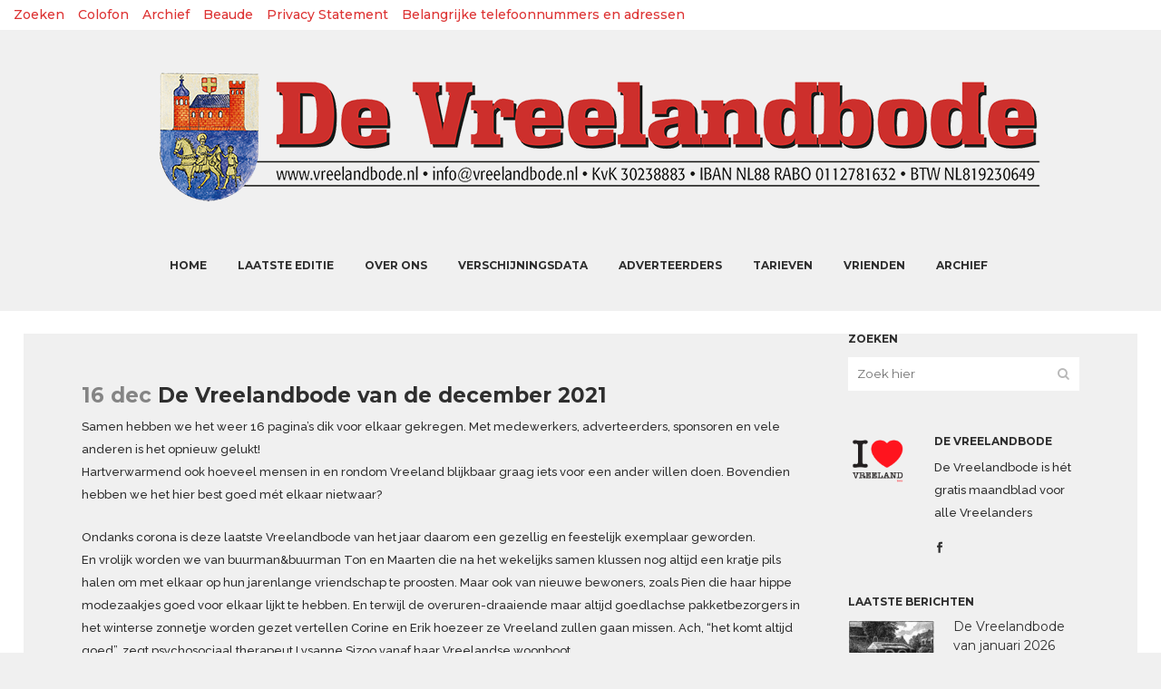

--- FILE ---
content_type: text/html; charset=UTF-8
request_url: https://www.vreelandbode.nl/de-vreelandbode-van-de-december-2021/
body_size: 17377
content:
<!DOCTYPE html>
<html lang="nl-NL">
<head>
	<meta charset="UTF-8" />
	
				<meta name="viewport" content="width=device-width,initial-scale=1,user-scalable=no">
		
            
            
	<link rel="profile" href="https://gmpg.org/xfn/11" />
	<link rel="pingback" href="https://www.vreelandbode.nl/xmlrpc.php" />

	<meta name='robots' content='index, follow, max-image-preview:large, max-snippet:-1, max-video-preview:-1' />

	<!-- This site is optimized with the Yoast SEO plugin v26.6 - https://yoast.com/wordpress/plugins/seo/ -->
	<title>De Vreelandbode van de december 2021 - Vreelandbode</title>
	<link rel="canonical" href="https://www.vreelandbode.nl/de-vreelandbode-van-de-december-2021/" />
	<meta property="og:locale" content="nl_NL" />
	<meta property="og:type" content="article" />
	<meta property="og:title" content="De Vreelandbode van de december 2021 - Vreelandbode" />
	<meta property="og:description" content="Samen hebben we het weer 16 pagina’s dik voor elkaar gekregen. Met medewerkers, adverteerders, sponsoren en vele anderen is het opnieuw gelukt! Hartverwarmend ook hoeveel mensen in en rondom Vreeland blijkbaar graag iets voor een ander willen doen. Bovendien hebben we het hier best goed..." />
	<meta property="og:url" content="https://www.vreelandbode.nl/de-vreelandbode-van-de-december-2021/" />
	<meta property="og:site_name" content="Vreelandbode" />
	<meta property="article:published_time" content="2021-12-16T14:43:23+00:00" />
	<meta property="og:image" content="https://www.vreelandbode.nl/wp-content/uploads/2021/12/Vreelandbode-december-2021-dig.jpg" />
	<meta name="author" content="Wietske Tammes" />
	<meta name="twitter:card" content="summary_large_image" />
	<meta name="twitter:label1" content="Geschreven door" />
	<meta name="twitter:data1" content="Wietske Tammes" />
	<meta name="twitter:label2" content="Geschatte leestijd" />
	<meta name="twitter:data2" content="1 minuut" />
	<script type="application/ld+json" class="yoast-schema-graph">{"@context":"https://schema.org","@graph":[{"@type":"WebPage","@id":"https://www.vreelandbode.nl/de-vreelandbode-van-de-december-2021/","url":"https://www.vreelandbode.nl/de-vreelandbode-van-de-december-2021/","name":"De Vreelandbode van de december 2021 - Vreelandbode","isPartOf":{"@id":"https://www.vreelandbode.nl/#website"},"primaryImageOfPage":{"@id":"https://www.vreelandbode.nl/de-vreelandbode-van-de-december-2021/#primaryimage"},"image":{"@id":"https://www.vreelandbode.nl/de-vreelandbode-van-de-december-2021/#primaryimage"},"thumbnailUrl":"https://www.vreelandbode.nl/wp-content/uploads/2021/12/Vreelandbode-december-2021-dig.jpg","datePublished":"2021-12-16T14:43:23+00:00","author":{"@id":"https://www.vreelandbode.nl/#/schema/person/580bdbec287a2492e7daef42e9e31aba"},"breadcrumb":{"@id":"https://www.vreelandbode.nl/de-vreelandbode-van-de-december-2021/#breadcrumb"},"inLanguage":"nl-NL","potentialAction":[{"@type":"ReadAction","target":["https://www.vreelandbode.nl/de-vreelandbode-van-de-december-2021/"]}]},{"@type":"ImageObject","inLanguage":"nl-NL","@id":"https://www.vreelandbode.nl/de-vreelandbode-van-de-december-2021/#primaryimage","url":"https://www.vreelandbode.nl/wp-content/uploads/2021/12/Vreelandbode-december-2021-dig.jpg","contentUrl":"https://www.vreelandbode.nl/wp-content/uploads/2021/12/Vreelandbode-december-2021-dig.jpg","width":708,"height":992},{"@type":"BreadcrumbList","@id":"https://www.vreelandbode.nl/de-vreelandbode-van-de-december-2021/#breadcrumb","itemListElement":[{"@type":"ListItem","position":1,"name":"Home","item":"https://www.vreelandbode.nl/"},{"@type":"ListItem","position":2,"name":"De Vreelandbode van de december 2021"}]},{"@type":"WebSite","@id":"https://www.vreelandbode.nl/#website","url":"https://www.vreelandbode.nl/","name":"Vreelandbode","description":"De Vreelandbode is hét gratis maandblad voor alle Vreelanders","potentialAction":[{"@type":"SearchAction","target":{"@type":"EntryPoint","urlTemplate":"https://www.vreelandbode.nl/?s={search_term_string}"},"query-input":{"@type":"PropertyValueSpecification","valueRequired":true,"valueName":"search_term_string"}}],"inLanguage":"nl-NL"},{"@type":"Person","@id":"https://www.vreelandbode.nl/#/schema/person/580bdbec287a2492e7daef42e9e31aba","name":"Wietske Tammes","image":{"@type":"ImageObject","inLanguage":"nl-NL","@id":"https://www.vreelandbode.nl/#/schema/person/image/","url":"https://secure.gravatar.com/avatar/b4ffb0c575b92fb433df148ffa348126fdede0eb36e7a184f72891967fffcab9?s=96&d=mm&r=g","contentUrl":"https://secure.gravatar.com/avatar/b4ffb0c575b92fb433df148ffa348126fdede0eb36e7a184f72891967fffcab9?s=96&d=mm&r=g","caption":"Wietske Tammes"},"url":"https://www.vreelandbode.nl/author/wietsketammes/"}]}</script>
	<!-- / Yoast SEO plugin. -->


<link rel='dns-prefetch' href='//fonts.googleapis.com' />
<link rel='dns-prefetch' href='//www.googletagmanager.com' />
<link rel="alternate" type="application/rss+xml" title="Vreelandbode &raquo; feed" href="https://www.vreelandbode.nl/feed/" />
<link rel="alternate" type="application/rss+xml" title="Vreelandbode &raquo; reacties feed" href="https://www.vreelandbode.nl/comments/feed/" />
<link rel="alternate" title="oEmbed (JSON)" type="application/json+oembed" href="https://www.vreelandbode.nl/wp-json/oembed/1.0/embed?url=https%3A%2F%2Fwww.vreelandbode.nl%2Fde-vreelandbode-van-de-december-2021%2F" />
<link rel="alternate" title="oEmbed (XML)" type="text/xml+oembed" href="https://www.vreelandbode.nl/wp-json/oembed/1.0/embed?url=https%3A%2F%2Fwww.vreelandbode.nl%2Fde-vreelandbode-van-de-december-2021%2F&#038;format=xml" />
<style id='wp-img-auto-sizes-contain-inline-css' type='text/css'>
img:is([sizes=auto i],[sizes^="auto," i]){contain-intrinsic-size:3000px 1500px}
/*# sourceURL=wp-img-auto-sizes-contain-inline-css */
</style>
<style id='wp-emoji-styles-inline-css' type='text/css'>

	img.wp-smiley, img.emoji {
		display: inline !important;
		border: none !important;
		box-shadow: none !important;
		height: 1em !important;
		width: 1em !important;
		margin: 0 0.07em !important;
		vertical-align: -0.1em !important;
		background: none !important;
		padding: 0 !important;
	}
/*# sourceURL=wp-emoji-styles-inline-css */
</style>
<style id='wp-block-library-inline-css' type='text/css'>
:root{--wp-block-synced-color:#7a00df;--wp-block-synced-color--rgb:122,0,223;--wp-bound-block-color:var(--wp-block-synced-color);--wp-editor-canvas-background:#ddd;--wp-admin-theme-color:#007cba;--wp-admin-theme-color--rgb:0,124,186;--wp-admin-theme-color-darker-10:#006ba1;--wp-admin-theme-color-darker-10--rgb:0,107,160.5;--wp-admin-theme-color-darker-20:#005a87;--wp-admin-theme-color-darker-20--rgb:0,90,135;--wp-admin-border-width-focus:2px}@media (min-resolution:192dpi){:root{--wp-admin-border-width-focus:1.5px}}.wp-element-button{cursor:pointer}:root .has-very-light-gray-background-color{background-color:#eee}:root .has-very-dark-gray-background-color{background-color:#313131}:root .has-very-light-gray-color{color:#eee}:root .has-very-dark-gray-color{color:#313131}:root .has-vivid-green-cyan-to-vivid-cyan-blue-gradient-background{background:linear-gradient(135deg,#00d084,#0693e3)}:root .has-purple-crush-gradient-background{background:linear-gradient(135deg,#34e2e4,#4721fb 50%,#ab1dfe)}:root .has-hazy-dawn-gradient-background{background:linear-gradient(135deg,#faaca8,#dad0ec)}:root .has-subdued-olive-gradient-background{background:linear-gradient(135deg,#fafae1,#67a671)}:root .has-atomic-cream-gradient-background{background:linear-gradient(135deg,#fdd79a,#004a59)}:root .has-nightshade-gradient-background{background:linear-gradient(135deg,#330968,#31cdcf)}:root .has-midnight-gradient-background{background:linear-gradient(135deg,#020381,#2874fc)}:root{--wp--preset--font-size--normal:16px;--wp--preset--font-size--huge:42px}.has-regular-font-size{font-size:1em}.has-larger-font-size{font-size:2.625em}.has-normal-font-size{font-size:var(--wp--preset--font-size--normal)}.has-huge-font-size{font-size:var(--wp--preset--font-size--huge)}.has-text-align-center{text-align:center}.has-text-align-left{text-align:left}.has-text-align-right{text-align:right}.has-fit-text{white-space:nowrap!important}#end-resizable-editor-section{display:none}.aligncenter{clear:both}.items-justified-left{justify-content:flex-start}.items-justified-center{justify-content:center}.items-justified-right{justify-content:flex-end}.items-justified-space-between{justify-content:space-between}.screen-reader-text{border:0;clip-path:inset(50%);height:1px;margin:-1px;overflow:hidden;padding:0;position:absolute;width:1px;word-wrap:normal!important}.screen-reader-text:focus{background-color:#ddd;clip-path:none;color:#444;display:block;font-size:1em;height:auto;left:5px;line-height:normal;padding:15px 23px 14px;text-decoration:none;top:5px;width:auto;z-index:100000}html :where(.has-border-color){border-style:solid}html :where([style*=border-top-color]){border-top-style:solid}html :where([style*=border-right-color]){border-right-style:solid}html :where([style*=border-bottom-color]){border-bottom-style:solid}html :where([style*=border-left-color]){border-left-style:solid}html :where([style*=border-width]){border-style:solid}html :where([style*=border-top-width]){border-top-style:solid}html :where([style*=border-right-width]){border-right-style:solid}html :where([style*=border-bottom-width]){border-bottom-style:solid}html :where([style*=border-left-width]){border-left-style:solid}html :where(img[class*=wp-image-]){height:auto;max-width:100%}:where(figure){margin:0 0 1em}html :where(.is-position-sticky){--wp-admin--admin-bar--position-offset:var(--wp-admin--admin-bar--height,0px)}@media screen and (max-width:600px){html :where(.is-position-sticky){--wp-admin--admin-bar--position-offset:0px}}

/*# sourceURL=wp-block-library-inline-css */
</style><style id='global-styles-inline-css' type='text/css'>
:root{--wp--preset--aspect-ratio--square: 1;--wp--preset--aspect-ratio--4-3: 4/3;--wp--preset--aspect-ratio--3-4: 3/4;--wp--preset--aspect-ratio--3-2: 3/2;--wp--preset--aspect-ratio--2-3: 2/3;--wp--preset--aspect-ratio--16-9: 16/9;--wp--preset--aspect-ratio--9-16: 9/16;--wp--preset--color--black: #000000;--wp--preset--color--cyan-bluish-gray: #abb8c3;--wp--preset--color--white: #ffffff;--wp--preset--color--pale-pink: #f78da7;--wp--preset--color--vivid-red: #cf2e2e;--wp--preset--color--luminous-vivid-orange: #ff6900;--wp--preset--color--luminous-vivid-amber: #fcb900;--wp--preset--color--light-green-cyan: #7bdcb5;--wp--preset--color--vivid-green-cyan: #00d084;--wp--preset--color--pale-cyan-blue: #8ed1fc;--wp--preset--color--vivid-cyan-blue: #0693e3;--wp--preset--color--vivid-purple: #9b51e0;--wp--preset--gradient--vivid-cyan-blue-to-vivid-purple: linear-gradient(135deg,rgb(6,147,227) 0%,rgb(155,81,224) 100%);--wp--preset--gradient--light-green-cyan-to-vivid-green-cyan: linear-gradient(135deg,rgb(122,220,180) 0%,rgb(0,208,130) 100%);--wp--preset--gradient--luminous-vivid-amber-to-luminous-vivid-orange: linear-gradient(135deg,rgb(252,185,0) 0%,rgb(255,105,0) 100%);--wp--preset--gradient--luminous-vivid-orange-to-vivid-red: linear-gradient(135deg,rgb(255,105,0) 0%,rgb(207,46,46) 100%);--wp--preset--gradient--very-light-gray-to-cyan-bluish-gray: linear-gradient(135deg,rgb(238,238,238) 0%,rgb(169,184,195) 100%);--wp--preset--gradient--cool-to-warm-spectrum: linear-gradient(135deg,rgb(74,234,220) 0%,rgb(151,120,209) 20%,rgb(207,42,186) 40%,rgb(238,44,130) 60%,rgb(251,105,98) 80%,rgb(254,248,76) 100%);--wp--preset--gradient--blush-light-purple: linear-gradient(135deg,rgb(255,206,236) 0%,rgb(152,150,240) 100%);--wp--preset--gradient--blush-bordeaux: linear-gradient(135deg,rgb(254,205,165) 0%,rgb(254,45,45) 50%,rgb(107,0,62) 100%);--wp--preset--gradient--luminous-dusk: linear-gradient(135deg,rgb(255,203,112) 0%,rgb(199,81,192) 50%,rgb(65,88,208) 100%);--wp--preset--gradient--pale-ocean: linear-gradient(135deg,rgb(255,245,203) 0%,rgb(182,227,212) 50%,rgb(51,167,181) 100%);--wp--preset--gradient--electric-grass: linear-gradient(135deg,rgb(202,248,128) 0%,rgb(113,206,126) 100%);--wp--preset--gradient--midnight: linear-gradient(135deg,rgb(2,3,129) 0%,rgb(40,116,252) 100%);--wp--preset--font-size--small: 13px;--wp--preset--font-size--medium: 20px;--wp--preset--font-size--large: 36px;--wp--preset--font-size--x-large: 42px;--wp--preset--spacing--20: 0.44rem;--wp--preset--spacing--30: 0.67rem;--wp--preset--spacing--40: 1rem;--wp--preset--spacing--50: 1.5rem;--wp--preset--spacing--60: 2.25rem;--wp--preset--spacing--70: 3.38rem;--wp--preset--spacing--80: 5.06rem;--wp--preset--shadow--natural: 6px 6px 9px rgba(0, 0, 0, 0.2);--wp--preset--shadow--deep: 12px 12px 50px rgba(0, 0, 0, 0.4);--wp--preset--shadow--sharp: 6px 6px 0px rgba(0, 0, 0, 0.2);--wp--preset--shadow--outlined: 6px 6px 0px -3px rgb(255, 255, 255), 6px 6px rgb(0, 0, 0);--wp--preset--shadow--crisp: 6px 6px 0px rgb(0, 0, 0);}:where(.is-layout-flex){gap: 0.5em;}:where(.is-layout-grid){gap: 0.5em;}body .is-layout-flex{display: flex;}.is-layout-flex{flex-wrap: wrap;align-items: center;}.is-layout-flex > :is(*, div){margin: 0;}body .is-layout-grid{display: grid;}.is-layout-grid > :is(*, div){margin: 0;}:where(.wp-block-columns.is-layout-flex){gap: 2em;}:where(.wp-block-columns.is-layout-grid){gap: 2em;}:where(.wp-block-post-template.is-layout-flex){gap: 1.25em;}:where(.wp-block-post-template.is-layout-grid){gap: 1.25em;}.has-black-color{color: var(--wp--preset--color--black) !important;}.has-cyan-bluish-gray-color{color: var(--wp--preset--color--cyan-bluish-gray) !important;}.has-white-color{color: var(--wp--preset--color--white) !important;}.has-pale-pink-color{color: var(--wp--preset--color--pale-pink) !important;}.has-vivid-red-color{color: var(--wp--preset--color--vivid-red) !important;}.has-luminous-vivid-orange-color{color: var(--wp--preset--color--luminous-vivid-orange) !important;}.has-luminous-vivid-amber-color{color: var(--wp--preset--color--luminous-vivid-amber) !important;}.has-light-green-cyan-color{color: var(--wp--preset--color--light-green-cyan) !important;}.has-vivid-green-cyan-color{color: var(--wp--preset--color--vivid-green-cyan) !important;}.has-pale-cyan-blue-color{color: var(--wp--preset--color--pale-cyan-blue) !important;}.has-vivid-cyan-blue-color{color: var(--wp--preset--color--vivid-cyan-blue) !important;}.has-vivid-purple-color{color: var(--wp--preset--color--vivid-purple) !important;}.has-black-background-color{background-color: var(--wp--preset--color--black) !important;}.has-cyan-bluish-gray-background-color{background-color: var(--wp--preset--color--cyan-bluish-gray) !important;}.has-white-background-color{background-color: var(--wp--preset--color--white) !important;}.has-pale-pink-background-color{background-color: var(--wp--preset--color--pale-pink) !important;}.has-vivid-red-background-color{background-color: var(--wp--preset--color--vivid-red) !important;}.has-luminous-vivid-orange-background-color{background-color: var(--wp--preset--color--luminous-vivid-orange) !important;}.has-luminous-vivid-amber-background-color{background-color: var(--wp--preset--color--luminous-vivid-amber) !important;}.has-light-green-cyan-background-color{background-color: var(--wp--preset--color--light-green-cyan) !important;}.has-vivid-green-cyan-background-color{background-color: var(--wp--preset--color--vivid-green-cyan) !important;}.has-pale-cyan-blue-background-color{background-color: var(--wp--preset--color--pale-cyan-blue) !important;}.has-vivid-cyan-blue-background-color{background-color: var(--wp--preset--color--vivid-cyan-blue) !important;}.has-vivid-purple-background-color{background-color: var(--wp--preset--color--vivid-purple) !important;}.has-black-border-color{border-color: var(--wp--preset--color--black) !important;}.has-cyan-bluish-gray-border-color{border-color: var(--wp--preset--color--cyan-bluish-gray) !important;}.has-white-border-color{border-color: var(--wp--preset--color--white) !important;}.has-pale-pink-border-color{border-color: var(--wp--preset--color--pale-pink) !important;}.has-vivid-red-border-color{border-color: var(--wp--preset--color--vivid-red) !important;}.has-luminous-vivid-orange-border-color{border-color: var(--wp--preset--color--luminous-vivid-orange) !important;}.has-luminous-vivid-amber-border-color{border-color: var(--wp--preset--color--luminous-vivid-amber) !important;}.has-light-green-cyan-border-color{border-color: var(--wp--preset--color--light-green-cyan) !important;}.has-vivid-green-cyan-border-color{border-color: var(--wp--preset--color--vivid-green-cyan) !important;}.has-pale-cyan-blue-border-color{border-color: var(--wp--preset--color--pale-cyan-blue) !important;}.has-vivid-cyan-blue-border-color{border-color: var(--wp--preset--color--vivid-cyan-blue) !important;}.has-vivid-purple-border-color{border-color: var(--wp--preset--color--vivid-purple) !important;}.has-vivid-cyan-blue-to-vivid-purple-gradient-background{background: var(--wp--preset--gradient--vivid-cyan-blue-to-vivid-purple) !important;}.has-light-green-cyan-to-vivid-green-cyan-gradient-background{background: var(--wp--preset--gradient--light-green-cyan-to-vivid-green-cyan) !important;}.has-luminous-vivid-amber-to-luminous-vivid-orange-gradient-background{background: var(--wp--preset--gradient--luminous-vivid-amber-to-luminous-vivid-orange) !important;}.has-luminous-vivid-orange-to-vivid-red-gradient-background{background: var(--wp--preset--gradient--luminous-vivid-orange-to-vivid-red) !important;}.has-very-light-gray-to-cyan-bluish-gray-gradient-background{background: var(--wp--preset--gradient--very-light-gray-to-cyan-bluish-gray) !important;}.has-cool-to-warm-spectrum-gradient-background{background: var(--wp--preset--gradient--cool-to-warm-spectrum) !important;}.has-blush-light-purple-gradient-background{background: var(--wp--preset--gradient--blush-light-purple) !important;}.has-blush-bordeaux-gradient-background{background: var(--wp--preset--gradient--blush-bordeaux) !important;}.has-luminous-dusk-gradient-background{background: var(--wp--preset--gradient--luminous-dusk) !important;}.has-pale-ocean-gradient-background{background: var(--wp--preset--gradient--pale-ocean) !important;}.has-electric-grass-gradient-background{background: var(--wp--preset--gradient--electric-grass) !important;}.has-midnight-gradient-background{background: var(--wp--preset--gradient--midnight) !important;}.has-small-font-size{font-size: var(--wp--preset--font-size--small) !important;}.has-medium-font-size{font-size: var(--wp--preset--font-size--medium) !important;}.has-large-font-size{font-size: var(--wp--preset--font-size--large) !important;}.has-x-large-font-size{font-size: var(--wp--preset--font-size--x-large) !important;}
/*# sourceURL=global-styles-inline-css */
</style>

<style id='classic-theme-styles-inline-css' type='text/css'>
/*! This file is auto-generated */
.wp-block-button__link{color:#fff;background-color:#32373c;border-radius:9999px;box-shadow:none;text-decoration:none;padding:calc(.667em + 2px) calc(1.333em + 2px);font-size:1.125em}.wp-block-file__button{background:#32373c;color:#fff;text-decoration:none}
/*# sourceURL=/wp-includes/css/classic-themes.min.css */
</style>
<link rel='stylesheet' id='contact-form-7-css' href='https://www.vreelandbode.nl/wp-content/plugins/contact-form-7/includes/css/styles.css?ver=6.1.4' type='text/css' media='all' />
<link rel='stylesheet' id='table-sorter-custom-css-css' href='https://www.vreelandbode.nl/wp-content/plugins/table-sorter/wp-style.css?ver=6.9' type='text/css' media='all' />
<link rel='stylesheet' id='mediaelement-css' href='https://www.vreelandbode.nl/wp-includes/js/mediaelement/mediaelementplayer-legacy.min.css?ver=4.2.17' type='text/css' media='all' />
<link rel='stylesheet' id='wp-mediaelement-css' href='https://www.vreelandbode.nl/wp-includes/js/mediaelement/wp-mediaelement.min.css?ver=6.9' type='text/css' media='all' />
<link rel='stylesheet' id='bridge-default-style-css' href='https://www.vreelandbode.nl/wp-content/themes/bridge/style.css?ver=6.9' type='text/css' media='all' />
<link rel='stylesheet' id='bridge-qode-font_awesome-css' href='https://www.vreelandbode.nl/wp-content/themes/bridge/css/font-awesome/css/font-awesome.min.css?ver=6.9' type='text/css' media='all' />
<link rel='stylesheet' id='bridge-qode-font_elegant-css' href='https://www.vreelandbode.nl/wp-content/themes/bridge/css/elegant-icons/style.min.css?ver=6.9' type='text/css' media='all' />
<link rel='stylesheet' id='bridge-qode-linea_icons-css' href='https://www.vreelandbode.nl/wp-content/themes/bridge/css/linea-icons/style.css?ver=6.9' type='text/css' media='all' />
<link rel='stylesheet' id='bridge-qode-dripicons-css' href='https://www.vreelandbode.nl/wp-content/themes/bridge/css/dripicons/dripicons.css?ver=6.9' type='text/css' media='all' />
<link rel='stylesheet' id='bridge-qode-kiko-css' href='https://www.vreelandbode.nl/wp-content/themes/bridge/css/kiko/kiko-all.css?ver=6.9' type='text/css' media='all' />
<link rel='stylesheet' id='bridge-qode-font_awesome_5-css' href='https://www.vreelandbode.nl/wp-content/themes/bridge/css/font-awesome-5/css/font-awesome-5.min.css?ver=6.9' type='text/css' media='all' />
<link rel='stylesheet' id='bridge-stylesheet-css' href='https://www.vreelandbode.nl/wp-content/themes/bridge/css/stylesheet.min.css?ver=6.9' type='text/css' media='all' />
<style id='bridge-stylesheet-inline-css' type='text/css'>
   .postid-4956.disabled_footer_top .footer_top_holder, .postid-4956.disabled_footer_bottom .footer_bottom_holder { display: none;}


/*# sourceURL=bridge-stylesheet-inline-css */
</style>
<link rel='stylesheet' id='bridge-print-css' href='https://www.vreelandbode.nl/wp-content/themes/bridge/css/print.css?ver=6.9' type='text/css' media='all' />
<link rel='stylesheet' id='bridge-style-dynamic-css' href='https://www.vreelandbode.nl/wp-content/themes/bridge/css/style_dynamic_callback.php?ver=6.9' type='text/css' media='all' />
<link rel='stylesheet' id='bridge-responsive-css' href='https://www.vreelandbode.nl/wp-content/themes/bridge/css/responsive.min.css?ver=6.9' type='text/css' media='all' />
<link rel='stylesheet' id='bridge-style-dynamic-responsive-css' href='https://www.vreelandbode.nl/wp-content/themes/bridge/css/style_dynamic_responsive_callback.php?ver=6.9' type='text/css' media='all' />
<style id='bridge-style-dynamic-responsive-inline-css' type='text/css'>
.two_columns_25_75>.column1 {
    width: 25%;
    float: left;
    padding-top: 50px;
}

.blog_holder.blog_single article .post_info {
    margin-bottom: 7px;
    display: none;
}

header.sticky .logo_wrapper, header.sticky.centered_logo .logo_wrapper {
    height: 60px!important;
    float: left;
    display: none;
}

@media only screen and (max-width: 1136px) {
nav.main_menu>ul>li>a {
padding: 0 10px;
font-size: 11px;
}
}
/*# sourceURL=bridge-style-dynamic-responsive-inline-css */
</style>
<link rel='stylesheet' id='js_composer_front-css' href='https://www.vreelandbode.nl/wp-content/plugins/js_composer/assets/css/js_composer.min.css?ver=8.7.2' type='text/css' media='all' />
<link rel='stylesheet' id='bridge-style-handle-google-fonts-css' href='https://fonts.googleapis.com/css?family=Raleway%3A100%2C200%2C300%2C400%2C500%2C600%2C700%2C800%2C900%2C100italic%2C300italic%2C400italic%2C700italic%7CMontserrat%3A100%2C200%2C300%2C400%2C500%2C600%2C700%2C800%2C900%2C100italic%2C300italic%2C400italic%2C700italic%7CRaleway%3A100%2C200%2C300%2C400%2C500%2C600%2C700%2C800%2C900%2C100italic%2C300italic%2C400italic%2C700italic&#038;subset=latin%2Clatin-ext&#038;ver=1.0.0' type='text/css' media='all' />
<link rel='stylesheet' id='bridge-core-dashboard-style-css' href='https://www.vreelandbode.nl/wp-content/plugins/bridge-core/modules/core-dashboard/assets/css/core-dashboard.min.css?ver=6.9' type='text/css' media='all' />
<link rel='stylesheet' id='simcal-qtip-css' href='https://www.vreelandbode.nl/wp-content/plugins/google-calendar-events/assets/generated/vendor/jquery.qtip.min.css?ver=3.5.9' type='text/css' media='all' />
<link rel='stylesheet' id='simcal-default-calendar-grid-css' href='https://www.vreelandbode.nl/wp-content/plugins/google-calendar-events/assets/generated/default-calendar-grid.min.css?ver=3.5.9' type='text/css' media='all' />
<link rel='stylesheet' id='simcal-default-calendar-list-css' href='https://www.vreelandbode.nl/wp-content/plugins/google-calendar-events/assets/generated/default-calendar-list.min.css?ver=3.5.9' type='text/css' media='all' />
<script type="text/javascript" src="https://www.vreelandbode.nl/wp-includes/js/jquery/jquery.min.js?ver=3.7.1" id="jquery-core-js"></script>
<script type="text/javascript" src="https://www.vreelandbode.nl/wp-includes/js/jquery/jquery-migrate.min.js?ver=3.4.1" id="jquery-migrate-js"></script>
<script type="text/javascript" src="https://www.vreelandbode.nl/wp-content/plugins/table-sorter/jquery.tablesorter.min.js?ver=6.9" id="table-sorter-js"></script>
<script type="text/javascript" src="https://www.vreelandbode.nl/wp-content/plugins/table-sorter/jquery.metadata.js?ver=2.2" id="table-sorter-metadata-js"></script>
<script type="text/javascript" src="https://www.vreelandbode.nl/wp-content/plugins/table-sorter/wp-script.js?ver=2.2" id="table-sorter-custom-js-js"></script>
<script></script><link rel="https://api.w.org/" href="https://www.vreelandbode.nl/wp-json/" /><link rel="alternate" title="JSON" type="application/json" href="https://www.vreelandbode.nl/wp-json/wp/v2/posts/4956" /><link rel="EditURI" type="application/rsd+xml" title="RSD" href="https://www.vreelandbode.nl/xmlrpc.php?rsd" />
<link rel='shortlink' href='https://www.vreelandbode.nl/?p=4956' />
<meta name="generator" content="Site Kit by Google 1.170.0" /><meta name="generator" content="Powered by WPBakery Page Builder - drag and drop page builder for WordPress."/>
<link rel="icon" href="https://www.vreelandbode.nl/wp-content/uploads/2023/02/cropped-ilovevreeland-32x32.png" sizes="32x32" />
<link rel="icon" href="https://www.vreelandbode.nl/wp-content/uploads/2023/02/cropped-ilovevreeland-192x192.png" sizes="192x192" />
<link rel="apple-touch-icon" href="https://www.vreelandbode.nl/wp-content/uploads/2023/02/cropped-ilovevreeland-180x180.png" />
<meta name="msapplication-TileImage" content="https://www.vreelandbode.nl/wp-content/uploads/2023/02/cropped-ilovevreeland-270x270.png" />
<style id="sccss">.simcal-default-calendar-light .simcal-nav-button:disabled, .simcal-default-calendar-light .simcal-nav-button:disabled:hover {
    color: #000 !important;
}

.entry-meta {
display: none;	
}</style><noscript><style> .wpb_animate_when_almost_visible { opacity: 1; }</style></noscript></head>

<body data-rsssl=1 class="wp-singular post-template-default single single-post postid-4956 single-format-standard wp-theme-bridge bridge-core-3.3.4.6  qode-title-hidden paspartu_enabled qode_grid_1300 footer_responsive_adv qode-content-sidebar-responsive qode-theme-ver-30.8.8.6 qode-theme-bridge disabled_footer_top disabled_footer_bottom qode_header_in_grid wpb-js-composer js-comp-ver-8.7.2 vc_responsive" itemscope itemtype="http://schema.org/WebPage">




<div class="wrapper">
	<div class="wrapper_inner">

    
		<!-- Google Analytics start -->
				<!-- Google Analytics end -->

		
	<header class=" has_top centered_logo scroll_header_top_area  stick scrolled_not_transparent paspartu_header_alignment header_style_on_scroll page_header">
	<div class="header_inner clearfix">
				<div class="header_top_bottom_holder">
				<div class="header_top clearfix" style='background-color:rgba(255, 255, 255, 1);' >
							<div class="left">
						<div class="inner">
							<div class="header-widget widget_nav_menu header-left-widget"><div class="menu-secondairy-menu-container"><ul id="menu-secondairy-menu" class="menu"><li id="menu-item-5342" class="menu-item menu-item-type-post_type menu-item-object-page menu-item-5342"><a href="https://www.vreelandbode.nl/zoeken/">Zoeken</a></li>
<li id="menu-item-417" class="menu-item menu-item-type-post_type menu-item-object-page menu-item-417"><a href="https://www.vreelandbode.nl/colofon/">Colofon</a></li>
<li id="menu-item-420" class="menu-item menu-item-type-post_type menu-item-object-page menu-item-420"><a href="https://www.vreelandbode.nl/archief/">Archief</a></li>
<li id="menu-item-838" class="menu-item menu-item-type-post_type menu-item-object-page menu-item-838"><a href="https://www.vreelandbode.nl/beaude/">Beaude</a></li>
<li id="menu-item-4541" class="menu-item menu-item-type-post_type menu-item-object-page menu-item-4541"><a href="https://www.vreelandbode.nl/privacy-statement/">Privacy Statement</a></li>
<li id="menu-item-5303" class="menu-item menu-item-type-post_type menu-item-object-page menu-item-5303"><a href="https://www.vreelandbode.nl/belangrijke-adressen/">Belangrijke telefoonnummers en adressen</a></li>
</ul></div></div>						</div>
					</div>
					<div class="right">
						<div class="inner">
													</div>
					</div>
						</div>

			<div class="header_bottom clearfix" style=' background-color:rgba(240, 240, 240, 1);' >
											<div class="header_inner_left">
																	<div class="mobile_menu_button">
		<span>
			<i class="qode_icon_font_awesome fa fa-bars " ></i>		</span>
	</div>
								<div class="logo_wrapper" >
	<div class="q_logo">
		<a itemprop="url" href="https://www.vreelandbode.nl/" >
             <img itemprop="image" class="normal" src="https://www.vreelandbode.nl/wp-content/uploads/2023/12/VBheader2023_1000.png" alt="Logo"> 			 <img itemprop="image" class="light" src="https://www.vreelandbode.nl/wp-content/uploads/2023/12/VBheader2023_kleiner.png" alt="Logo"/> 			 <img itemprop="image" class="dark" src="https://www.vreelandbode.nl/wp-content/uploads/2023/12/VBheader2023_kleiner.png" alt="Logo"/> 			 <img itemprop="image" class="sticky" src="https://www.vreelandbode.nl/wp-content/uploads/2023/12/VBheader2023_1000.png" alt="Logo"/> 			 <img itemprop="image" class="mobile" src="https://www.vreelandbode.nl/wp-content/uploads/2023/12/VBheader2023_kleiner.png" alt="Logo"/> 					</a>
	</div>
	</div>															</div>
							
							
							<nav class="main_menu drop_down center">
								<ul id="menu-primary-menu" class=""><li id="nav-menu-item-652" class="menu-item menu-item-type-custom menu-item-object-custom menu-item-home  narrow"><a href="https://www.vreelandbode.nl" class=""><i class="menu_icon blank fa"></i><span>Home<span class="underline_dash"></span></span><span class="plus"></span></a></li>
<li id="nav-menu-item-5302" class="menu-item menu-item-type-custom menu-item-object-custom  narrow"><a target="_blank" href="https://www.vreelandbode.nl/wp-content/uploads/2026/01/Vreelandbode-januari-2026-dig.pdf" class=""><i class="menu_icon blank fa"></i><span>Laatste editie<span class="underline_dash"></span></span><span class="plus"></span></a></li>
<li id="nav-menu-item-17" class="menu-item menu-item-type-post_type menu-item-object-page menu-item-has-children  has_sub narrow"><a href="https://www.vreelandbode.nl/over-de-vreelandbode/" class=""><i class="menu_icon blank fa"></i><span>Over ons<span class="underline_dash"></span></span><span class="plus"></span></a>
<div class="second"><div class="inner"><ul>
	<li id="nav-menu-item-5315" class="menu-item menu-item-type-post_type menu-item-object-page "><a href="https://www.vreelandbode.nl/colofon/" class=""><i class="menu_icon blank fa"></i><span>Colofon</span><span class="plus"></span></a></li>
	<li id="nav-menu-item-5494" class="menu-item menu-item-type-post_type menu-item-object-page "><a href="https://www.vreelandbode.nl/belangrijke-adressen/" class=""><i class="menu_icon blank fa"></i><span>Belangrijke telefoonnummers en adressen</span><span class="plus"></span></a></li>
	<li id="nav-menu-item-5495" class="menu-item menu-item-type-post_type menu-item-object-page "><a href="https://www.vreelandbode.nl/privacy-statement/" class=""><i class="menu_icon blank fa"></i><span>Privacy Statement</span><span class="plus"></span></a></li>
</ul></div></div>
</li>
<li id="nav-menu-item-5301" class="menu-item menu-item-type-post_type menu-item-object-page  narrow"><a href="https://www.vreelandbode.nl/verschijningsdata-vreelandbode/" class=""><i class="menu_icon blank fa"></i><span>Verschijningsdata<span class="underline_dash"></span></span><span class="plus"></span></a></li>
<li id="nav-menu-item-5364" class="menu-item menu-item-type-post_type menu-item-object-page  narrow"><a href="https://www.vreelandbode.nl/adverteerders/" class=""><i class="menu_icon blank fa"></i><span>Adverteerders<span class="underline_dash"></span></span><span class="plus"></span></a></li>
<li id="nav-menu-item-5367" class="menu-item menu-item-type-post_type menu-item-object-page  narrow"><a href="https://www.vreelandbode.nl/tarieven/" class=""><i class="menu_icon blank fa"></i><span>Tarieven<span class="underline_dash"></span></span><span class="plus"></span></a></li>
<li id="nav-menu-item-4666" class="menu-item menu-item-type-post_type menu-item-object-page  narrow"><a href="https://www.vreelandbode.nl/vrienden-van-de-vreelandbode/" class=""><i class="menu_icon blank fa"></i><span>Vrienden<span class="underline_dash"></span></span><span class="plus"></span></a></li>
<li id="nav-menu-item-5493" class="menu-item menu-item-type-post_type menu-item-object-page menu-item-has-children  has_sub narrow"><a href="https://www.vreelandbode.nl/archief/" class=""><i class="menu_icon blank fa"></i><span>Archief<span class="underline_dash"></span></span><span class="plus"></span></a>
<div class="second"><div class="inner"><ul>
	<li id="nav-menu-item-5492" class="menu-item menu-item-type-post_type menu-item-object-page "><a href="https://www.vreelandbode.nl/beaude/" class=""><i class="menu_icon blank fa"></i><span>Beaude</span><span class="plus"></span></a></li>
</ul></div></div>
</li>
</ul>							</nav>
															<div class="header_inner_right">
									<div class="side_menu_button_wrapper right">
																														<div class="side_menu_button">
																																	
										</div>
									</div>
								</div>
														<nav class="mobile_menu">
	<ul id="menu-primary-menu-1" class=""><li id="mobile-menu-item-652" class="menu-item menu-item-type-custom menu-item-object-custom menu-item-home "><a href="https://www.vreelandbode.nl" class=""><span>Home</span></a><span class="mobile_arrow"><i class="fa fa-angle-right"></i><i class="fa fa-angle-down"></i></span></li>
<li id="mobile-menu-item-5302" class="menu-item menu-item-type-custom menu-item-object-custom "><a target="_blank" href="https://www.vreelandbode.nl/wp-content/uploads/2026/01/Vreelandbode-januari-2026-dig.pdf" class=""><span>Laatste editie</span></a><span class="mobile_arrow"><i class="fa fa-angle-right"></i><i class="fa fa-angle-down"></i></span></li>
<li id="mobile-menu-item-17" class="menu-item menu-item-type-post_type menu-item-object-page menu-item-has-children  has_sub"><a href="https://www.vreelandbode.nl/over-de-vreelandbode/" class=""><span>Over ons</span></a><span class="mobile_arrow"><i class="fa fa-angle-right"></i><i class="fa fa-angle-down"></i></span>
<ul class="sub_menu">
	<li id="mobile-menu-item-5315" class="menu-item menu-item-type-post_type menu-item-object-page "><a href="https://www.vreelandbode.nl/colofon/" class=""><span>Colofon</span></a><span class="mobile_arrow"><i class="fa fa-angle-right"></i><i class="fa fa-angle-down"></i></span></li>
	<li id="mobile-menu-item-5494" class="menu-item menu-item-type-post_type menu-item-object-page "><a href="https://www.vreelandbode.nl/belangrijke-adressen/" class=""><span>Belangrijke telefoonnummers en adressen</span></a><span class="mobile_arrow"><i class="fa fa-angle-right"></i><i class="fa fa-angle-down"></i></span></li>
	<li id="mobile-menu-item-5495" class="menu-item menu-item-type-post_type menu-item-object-page "><a href="https://www.vreelandbode.nl/privacy-statement/" class=""><span>Privacy Statement</span></a><span class="mobile_arrow"><i class="fa fa-angle-right"></i><i class="fa fa-angle-down"></i></span></li>
</ul>
</li>
<li id="mobile-menu-item-5301" class="menu-item menu-item-type-post_type menu-item-object-page "><a href="https://www.vreelandbode.nl/verschijningsdata-vreelandbode/" class=""><span>Verschijningsdata</span></a><span class="mobile_arrow"><i class="fa fa-angle-right"></i><i class="fa fa-angle-down"></i></span></li>
<li id="mobile-menu-item-5364" class="menu-item menu-item-type-post_type menu-item-object-page "><a href="https://www.vreelandbode.nl/adverteerders/" class=""><span>Adverteerders</span></a><span class="mobile_arrow"><i class="fa fa-angle-right"></i><i class="fa fa-angle-down"></i></span></li>
<li id="mobile-menu-item-5367" class="menu-item menu-item-type-post_type menu-item-object-page "><a href="https://www.vreelandbode.nl/tarieven/" class=""><span>Tarieven</span></a><span class="mobile_arrow"><i class="fa fa-angle-right"></i><i class="fa fa-angle-down"></i></span></li>
<li id="mobile-menu-item-4666" class="menu-item menu-item-type-post_type menu-item-object-page "><a href="https://www.vreelandbode.nl/vrienden-van-de-vreelandbode/" class=""><span>Vrienden</span></a><span class="mobile_arrow"><i class="fa fa-angle-right"></i><i class="fa fa-angle-down"></i></span></li>
<li id="mobile-menu-item-5493" class="menu-item menu-item-type-post_type menu-item-object-page menu-item-has-children  has_sub"><a href="https://www.vreelandbode.nl/archief/" class=""><span>Archief</span></a><span class="mobile_arrow"><i class="fa fa-angle-right"></i><i class="fa fa-angle-down"></i></span>
<ul class="sub_menu">
	<li id="mobile-menu-item-5492" class="menu-item menu-item-type-post_type menu-item-object-page "><a href="https://www.vreelandbode.nl/beaude/" class=""><span>Beaude</span></a><span class="mobile_arrow"><i class="fa fa-angle-right"></i><i class="fa fa-angle-down"></i></span></li>
</ul>
</li>
</ul></nav>											</div>
			</div>
		</div>

</header>	<a id="back_to_top" href="#">
        <span class="fa-stack">
            <i class="qode_icon_font_awesome fa fa-arrow-up " ></i>        </span>
	</a>
	
	
        <div class="paspartu_outer ">
        
        
        <div class="paspartu_left"></div>
        <div class="paspartu_right"></div>
        <div class="paspartu_inner">
    
    	
    
    <div class="content content_top_margin_none">
        <div class="content_inner  ">
    
											<div class="container">
														<div class="container_inner default_template_holder" >
																
							<div class="two_columns_75_25 background_color_sidebar grid2 clearfix">
								<div class="column1">
											
									<div class="column_inner">
										<div class="blog_single blog_holder">
													<article id="post-4956" class="post-4956 post type-post status-publish format-standard hentry category-laatste-editie">
			<div class="post_content_holder">
								<div class="post_text">
					<div class="post_text_inner">
						<h2 itemprop="name" class="entry_title"><span itemprop="dateCreated" class="date entry_date updated">16 dec<meta itemprop="interactionCount" content="UserComments: 0"/></span> De Vreelandbode van de december 2021</h2>
						<div class="post_info">
							<span class="time">Geplaatst op 15:43h</span>
							in <a href="https://www.vreelandbode.nl/category/laatste-editie/" rel="category tag">Laatste editie</a>							<span class="post_author">
								door								<a itemprop="author" class="post_author_link" href="https://www.vreelandbode.nl/author/wietsketammes/">Wietske Tammes</a>
							</span>
							                            						</div>
						<p>Samen hebben we het weer 16 pagina’s dik voor elkaar gekregen. Met medewerkers, adverteerders, sponsoren en vele anderen is het opnieuw gelukt!<br />
Hartverwarmend ook hoeveel mensen in en rondom Vreeland blijkbaar graag iets voor een ander willen doen. Bovendien hebben we het hier best goed mét elkaar nietwaar?</p>
<p>Ondanks corona is deze laatste Vreelandbode van het jaar daarom een gezellig en feestelijk exemplaar geworden.<br />
En vrolijk worden we van buurman&amp;buurman Ton en Maarten die na het wekelijks samen klussen nog altijd een kratje pils halen om met elkaar op hun jarenlange vriendschap te proosten. Maar ook van nieuwe bewoners, zoals Pien die haar hippe modezaakjes goed voor elkaar lijkt te hebben. En terwijl de overuren-draaiende maar altijd goedlachse pakketbezorgers in het winterse zonnetje worden gezet vertellen Corine en Erik hoezeer ze Vreeland zullen gaan missen. Ach, “het komt altijd goed”, zegt psychosociaal therapeut Lysanne Sizoo vanaf haar Vreelandse woonboot.</p>
<p>De column van Marjolein Ophoff werpt nieuw licht op de toekomst en onze dominee Rineke van Ginkel schijnt inspirerend bij met haar oude leeslampje. De overwerkte I.C. verpleegkundige die wij in Vreeland tegenkwamen heeft veel behoefte aan een frisse start. En dat is nou net het thema voor volgende maand.<br />
Een nieuw jaar, nieuwe kansen, tijd voor een frisse start!</p>
<p>Fijne dagen en tot volgend jaar!</p>
<p>De Vreelandbode van december leest u <a href="https://www.vreelandbode.nl/wp-content/uploads/2021/12/Vreelandbode-december-2021-dig.pdf">hier</a> of klik op de voorpagina hieronder:</p>
<p><a href="https://www.vreelandbode.nl/wp-content/uploads/2021/12/Vreelandbode-december-2021-dig.pdf"><img fetchpriority="high" decoding="async" class="aligncenter  wp-image-4958" src="https://www.vreelandbode.nl/wp-content/uploads/2021/12/Vreelandbode-december-2021-dig.jpg" alt="" width="430" height="598"></a></p>
					</div>
				</div>
			</div>
		
	        <div class="icon_social_holder">
        <div class="blog_share qode_share"><div class="social_share_holder"><a href="javascript:void(0)" target="_self"><i class="icon-basic-share social_share_icon"></i><span class="social_share_title">Share</span></a><div class="social_share_dropdown"><div class="inner_arrow"></div><ul><li class="facebook_share"><a href="javascript:void(0)" onclick="window.open('https://www.facebook.com/sharer.php?u=https://www.vreelandbode.nl/de-vreelandbode-van-de-december-2021/', 'sharer', 'toolbar=0,status=0,width=620,height=280');"><i class="fa fa-facebook"></i></a></li><li class="twitter_share"><a href="#" onclick="popUp=window.open('https://twitter.com/intent/tweet?text=http://Samen%20hebben%20we%20het%20weer%2016%20pagina’s%20dik%20voor%20elkaar%20gekregen.%20Met%20medewerkers,%20adverteerders,%20sponsoren%20en%20vele%20https://www.vreelandbode.nl/de-vreelandbode-van-de-december-2021/', 'popupwindow', 'scrollbars=yes,width=800,height=400');popUp.focus();return false;"><i class="fa fa-twitter"></i></a></li><li class="linkedin_share"><a href="#" onclick="popUp=window.open('https://linkedin.com/shareArticle?mini=true&amp;url=https://www.vreelandbode.nl/de-vreelandbode-van-de-december-2021/&amp;title=http://De%20Vreelandbode%20van%20de%20december%202021', 'popupwindow', 'scrollbars=yes,width=800,height=400');popUp.focus();return false"><i class="fa fa-linkedin"></i></a></li><li class="pinterest_share"><a href="#" onclick="popUp=window.open('https://pinterest.com/pin/create/button/?url=https://www.vreelandbode.nl/de-vreelandbode-van-de-december-2021/&amp;description=De Vreelandbode van de december 2021&amp;media=', 'popupwindow', 'scrollbars=yes,width=800,height=400');popUp.focus();return false"><i class="fa fa-pinterest"></i></a></li></ul></div></div></div>        <div class="qode_print">
            <a href="#" onClick="window.print();return false;" class="qode_print_page">
                <span class="icon-basic-printer qode_icon_printer"></span>
                <span class="eltd-printer-title">Print page</span>
            </a>
        </div>
                    <div class="qode_like"><a  href="#" class="qode-like" id="qode-like-4956" title="Like this">0<span>  Likes</span></a></div>
            </div>
	</article>										</div>
										
										<br/><br/> 
									</div>
								</div>	
								<div class="column2"> 
										<div class="column_inner">
		<aside class="sidebar">
							
			<div id="search-3" class="widget widget_search posts_holder"><h5>Zoeken</h5><form role="search" method="get" id="searchform" action="https://www.vreelandbode.nl/">
    <div><label class="screen-reader-text" for="s">Zoek naar:</label>
        <input type="text" value="" placeholder="Zoek hier" name="s" id="s" />
        <input type="submit" id="searchsubmit" value="&#xf002" />
    </div>
</form></div><div id="text-9" class="widget widget_text posts_holder">			<div class="textwidget"><div      class="vc_row wpb_row section vc_row-fluid " style=' text-align:left;'><div class=" full_section_inner clearfix"><div class="wpb_column vc_column_container vc_col-sm-4"><div class="vc_column-inner"><div class="wpb_wrapper">
	<div class="wpb_single_image wpb_content_element vc_align_left">
		<div class="wpb_wrapper">
			
			<a href="https://www.vreelandbode.nl/" target="_blank"><div class="vc_single_image-wrapper   vc_box_border_grey"><img width="1800" height="1500" src="https://www.vreelandbode.nl/wp-content/uploads/2023/02/ilovevreeland.png" class="vc_single_image-img attachment-full" alt="" title="ilovevreeland" decoding="async" srcset="https://www.vreelandbode.nl/wp-content/uploads/2023/02/ilovevreeland.png 1800w, https://www.vreelandbode.nl/wp-content/uploads/2023/02/ilovevreeland-300x250.png 300w, https://www.vreelandbode.nl/wp-content/uploads/2023/02/ilovevreeland-1024x853.png 1024w, https://www.vreelandbode.nl/wp-content/uploads/2023/02/ilovevreeland-768x640.png 768w, https://www.vreelandbode.nl/wp-content/uploads/2023/02/ilovevreeland-1536x1280.png 1536w, https://www.vreelandbode.nl/wp-content/uploads/2023/02/ilovevreeland-560x467.png 560w, https://www.vreelandbode.nl/wp-content/uploads/2023/02/ilovevreeland-260x217.png 260w, https://www.vreelandbode.nl/wp-content/uploads/2023/02/ilovevreeland-160x133.png 160w" sizes="(max-width: 1800px) 100vw, 1800px" /></div></a>
		</div>
	</div>
<div class="vc_empty_space"  style="height: 25px" >
	<span class="vc_empty_space_inner">
		<span class="empty_space_image"  ></span>
	</span>
</div></div></div></div><div class="wpb_column vc_column_container vc_col-sm-8"><div class="vc_column-inner"><div class="wpb_wrapper">
	<div class="wpb_text_column wpb_content_element ">
		<div class="wpb_wrapper">
			<h5>De Vreelandbode</h5>

		</div>
	</div><div class="vc_empty_space"  style="height: 10px" >
	<span class="vc_empty_space_inner">
		<span class="empty_space_image"  ></span>
	</span>
</div>
	<div class="wpb_text_column wpb_content_element ">
		<div class="wpb_wrapper">
			<p>De Vreelandbode is hét gratis maandblad voor alle Vreelanders</p>

		</div>
	</div><div class="vc_empty_space"  style="height: 11px" >
	<span class="vc_empty_space_inner">
		<span class="empty_space_image"  ></span>
	</span>
</div>

<span data-type="normal" data-hover-icon-color="#525252" class="qode_icon_shortcode  q_font_awsome_icon fa-lg  " style="margin: 0 13px 0 0; "><a  itemprop="url" href="https://www.facebook.com/vreelandbode" target="_blank"><span aria-hidden="true" class="qode_icon_font_elegant social_facebook qode_icon_element" style="font-size: 12px;color: #2e2e2e;" ></span></a></span>

</div></div></div></div></div>
</div>
		</div><div class="widget qode_latest_posts_widget"><h5>Laatste berichten</h5>
<div class='latest_post_holder image_in_box  ' >
    <ul>
    
        <li class="clearfix">
            <div class="latest_post"  >
                <div class="latest_post_image clearfix">
                    <a itemprop="url" href="https://www.vreelandbode.nl/de-vreelandbode-van-januari-2026/">
                        <img width="150" height="150" src="https://www.vreelandbode.nl/wp-content/uploads/2026/01/Scherm­afbeelding-2026-01-12-om-16.58.51-150x150.png" class="attachment-thumbnail size-thumbnail" alt="" decoding="async" srcset="https://www.vreelandbode.nl/wp-content/uploads/2026/01/Scherm­afbeelding-2026-01-12-om-16.58.51-150x150.png 150w, https://www.vreelandbode.nl/wp-content/uploads/2026/01/Scherm­afbeelding-2026-01-12-om-16.58.51-300x300.png 300w, https://www.vreelandbode.nl/wp-content/uploads/2026/01/Scherm­afbeelding-2026-01-12-om-16.58.51-570x570.png 570w, https://www.vreelandbode.nl/wp-content/uploads/2026/01/Scherm­afbeelding-2026-01-12-om-16.58.51-500x500.png 500w, https://www.vreelandbode.nl/wp-content/uploads/2026/01/Scherm­afbeelding-2026-01-12-om-16.58.51.png 696w" sizes="(max-width: 150px) 100vw, 150px" />                    </a>
                </div>


                <div class="latest_post_text">
                    <div class="latest_post_inner">
                        <div class="latest_post_text_inner">
                            <h4 itemprop="name" class="latest_post_title entry_title"><a itemprop="url" href="https://www.vreelandbode.nl/de-vreelandbode-van-januari-2026/">De Vreelandbode van januari 2026</a></h4>
                            
                            <span class="post_infos">
                                                                    <span class="date_hour_holder">
                                        <span itemprop="dateCreated" class="date entry_date updated">15 januari, 2026 <meta itemprop="interactionCount" content="UserComments: 0"/></span>
                                    </span>
                                
                                
                                
                                
                                                            </span>
                        </div>
                    </div>
                </div>
            </div>
        </li>
        
        <li class="clearfix">
            <div class="latest_post"  >
                <div class="latest_post_image clearfix">
                    <a itemprop="url" href="https://www.vreelandbode.nl/de-vreelandbode-van-december-2025/">
                        <img width="150" height="150" src="https://www.vreelandbode.nl/wp-content/uploads/2025/12/Scherm­afbeelding-2025-12-17-om-14.19.11-150x150.png" class="attachment-thumbnail size-thumbnail" alt="" decoding="async" loading="lazy" srcset="https://www.vreelandbode.nl/wp-content/uploads/2025/12/Scherm­afbeelding-2025-12-17-om-14.19.11-150x150.png 150w, https://www.vreelandbode.nl/wp-content/uploads/2025/12/Scherm­afbeelding-2025-12-17-om-14.19.11-570x570.png 570w, https://www.vreelandbode.nl/wp-content/uploads/2025/12/Scherm­afbeelding-2025-12-17-om-14.19.11-500x500.png 500w, https://www.vreelandbode.nl/wp-content/uploads/2025/12/Scherm­afbeelding-2025-12-17-om-14.19.11.png 678w" sizes="auto, (max-width: 150px) 100vw, 150px" />                    </a>
                </div>


                <div class="latest_post_text">
                    <div class="latest_post_inner">
                        <div class="latest_post_text_inner">
                            <h4 itemprop="name" class="latest_post_title entry_title"><a itemprop="url" href="https://www.vreelandbode.nl/de-vreelandbode-van-december-2025/">De Vreelandbode van december 2025</a></h4>
                            
                            <span class="post_infos">
                                                                    <span class="date_hour_holder">
                                        <span itemprop="dateCreated" class="date entry_date updated">18 december, 2025 <meta itemprop="interactionCount" content="UserComments: 0"/></span>
                                    </span>
                                
                                
                                
                                
                                                            </span>
                        </div>
                    </div>
                </div>
            </div>
        </li>
        
        <li class="clearfix">
            <div class="latest_post"  >
                <div class="latest_post_image clearfix">
                    <a itemprop="url" href="https://www.vreelandbode.nl/de-vreelandbode-van-november-2025/">
                        <img width="150" height="150" src="https://www.vreelandbode.nl/wp-content/uploads/2025/11/PHOTO-2025-11-16-21-40-20-150x150.jpg" class="attachment-thumbnail size-thumbnail" alt="" decoding="async" loading="lazy" srcset="https://www.vreelandbode.nl/wp-content/uploads/2025/11/PHOTO-2025-11-16-21-40-20-150x150.jpg 150w, https://www.vreelandbode.nl/wp-content/uploads/2025/11/PHOTO-2025-11-16-21-40-20-300x300.jpg 300w, https://www.vreelandbode.nl/wp-content/uploads/2025/11/PHOTO-2025-11-16-21-40-20-1024x1024.jpg 1024w, https://www.vreelandbode.nl/wp-content/uploads/2025/11/PHOTO-2025-11-16-21-40-20-768x767.jpg 768w, https://www.vreelandbode.nl/wp-content/uploads/2025/11/PHOTO-2025-11-16-21-40-20-1536x1534.jpg 1536w, https://www.vreelandbode.nl/wp-content/uploads/2025/11/PHOTO-2025-11-16-21-40-20-570x570.jpg 570w, https://www.vreelandbode.nl/wp-content/uploads/2025/11/PHOTO-2025-11-16-21-40-20-500x500.jpg 500w, https://www.vreelandbode.nl/wp-content/uploads/2025/11/PHOTO-2025-11-16-21-40-20-1000x1000.jpg 1000w, https://www.vreelandbode.nl/wp-content/uploads/2025/11/PHOTO-2025-11-16-21-40-20-700x699.jpg 700w, https://www.vreelandbode.nl/wp-content/uploads/2025/11/PHOTO-2025-11-16-21-40-20.jpg 1600w" sizes="auto, (max-width: 150px) 100vw, 150px" />                    </a>
                </div>


                <div class="latest_post_text">
                    <div class="latest_post_inner">
                        <div class="latest_post_text_inner">
                            <h4 itemprop="name" class="latest_post_title entry_title"><a itemprop="url" href="https://www.vreelandbode.nl/de-vreelandbode-van-november-2025/">De Vreelandbode van november 2025</a></h4>
                            
                            <span class="post_infos">
                                                                    <span class="date_hour_holder">
                                        <span itemprop="dateCreated" class="date entry_date updated">20 november, 2025 <meta itemprop="interactionCount" content="UserComments: 0"/></span>
                                    </span>
                                
                                
                                
                                
                                                            </span>
                        </div>
                    </div>
                </div>
            </div>
        </li>
        
        <li class="clearfix">
            <div class="latest_post"  >
                <div class="latest_post_image clearfix">
                    <a itemprop="url" href="https://www.vreelandbode.nl/de-vreelandbode-van-oktober-2025/">
                        <img width="150" height="150" src="https://www.vreelandbode.nl/wp-content/uploads/2025/10/Scherm­afbeelding-2025-10-25-om-11.30.29-150x150.png" class="attachment-thumbnail size-thumbnail" alt="" decoding="async" loading="lazy" srcset="https://www.vreelandbode.nl/wp-content/uploads/2025/10/Scherm­afbeelding-2025-10-25-om-11.30.29-150x150.png 150w, https://www.vreelandbode.nl/wp-content/uploads/2025/10/Scherm­afbeelding-2025-10-25-om-11.30.29-300x300.png 300w, https://www.vreelandbode.nl/wp-content/uploads/2025/10/Scherm­afbeelding-2025-10-25-om-11.30.29-570x570.png 570w, https://www.vreelandbode.nl/wp-content/uploads/2025/10/Scherm­afbeelding-2025-10-25-om-11.30.29-500x500.png 500w, https://www.vreelandbode.nl/wp-content/uploads/2025/10/Scherm­afbeelding-2025-10-25-om-11.30.29.png 680w" sizes="auto, (max-width: 150px) 100vw, 150px" />                    </a>
                </div>


                <div class="latest_post_text">
                    <div class="latest_post_inner">
                        <div class="latest_post_text_inner">
                            <h4 itemprop="name" class="latest_post_title entry_title"><a itemprop="url" href="https://www.vreelandbode.nl/de-vreelandbode-van-oktober-2025/">De Vreelandbode van oktober 2025</a></h4>
                            
                            <span class="post_infos">
                                                                    <span class="date_hour_holder">
                                        <span itemprop="dateCreated" class="date entry_date updated">25 oktober, 2025 <meta itemprop="interactionCount" content="UserComments: 0"/></span>
                                    </span>
                                
                                
                                
                                
                                                            </span>
                        </div>
                    </div>
                </div>
            </div>
        </li>
        
        <li class="clearfix">
            <div class="latest_post"  >
                <div class="latest_post_image clearfix">
                    <a itemprop="url" href="https://www.vreelandbode.nl/de-vreelandbode-van-september-2025/">
                        <img width="150" height="150" src="https://www.vreelandbode.nl/wp-content/uploads/2025/09/Scherm­afbeelding-2025-09-25-om-20.46.53-150x150.png" class="attachment-thumbnail size-thumbnail" alt="" decoding="async" loading="lazy" srcset="https://www.vreelandbode.nl/wp-content/uploads/2025/09/Scherm­afbeelding-2025-09-25-om-20.46.53-150x150.png 150w, https://www.vreelandbode.nl/wp-content/uploads/2025/09/Scherm­afbeelding-2025-09-25-om-20.46.53-570x570.png 570w, https://www.vreelandbode.nl/wp-content/uploads/2025/09/Scherm­afbeelding-2025-09-25-om-20.46.53-500x500.png 500w, https://www.vreelandbode.nl/wp-content/uploads/2025/09/Scherm­afbeelding-2025-09-25-om-20.46.53.png 690w" sizes="auto, (max-width: 150px) 100vw, 150px" />                    </a>
                </div>


                <div class="latest_post_text">
                    <div class="latest_post_inner">
                        <div class="latest_post_text_inner">
                            <h4 itemprop="name" class="latest_post_title entry_title"><a itemprop="url" href="https://www.vreelandbode.nl/de-vreelandbode-van-september-2025/">De Vreelandbode van september 2025</a></h4>
                            
                            <span class="post_infos">
                                                                    <span class="date_hour_holder">
                                        <span itemprop="dateCreated" class="date entry_date updated">25 september, 2025 <meta itemprop="interactionCount" content="UserComments: 0"/></span>
                                    </span>
                                
                                
                                
                                
                                                            </span>
                        </div>
                    </div>
                </div>
            </div>
        </li>
        
        <li class="clearfix">
            <div class="latest_post"  >
                <div class="latest_post_image clearfix">
                    <a itemprop="url" href="https://www.vreelandbode.nl/de-vreelandbode-van-augustus-2025/">
                        <img width="150" height="150" src="https://www.vreelandbode.nl/wp-content/uploads/2025/08/Scherm­afbeelding-2025-08-30-om-21.23.32-150x150.png" class="attachment-thumbnail size-thumbnail" alt="" decoding="async" loading="lazy" srcset="https://www.vreelandbode.nl/wp-content/uploads/2025/08/Scherm­afbeelding-2025-08-30-om-21.23.32-150x150.png 150w, https://www.vreelandbode.nl/wp-content/uploads/2025/08/Scherm­afbeelding-2025-08-30-om-21.23.32-300x300.png 300w, https://www.vreelandbode.nl/wp-content/uploads/2025/08/Scherm­afbeelding-2025-08-30-om-21.23.32-570x570.png 570w, https://www.vreelandbode.nl/wp-content/uploads/2025/08/Scherm­afbeelding-2025-08-30-om-21.23.32-500x500.png 500w, https://www.vreelandbode.nl/wp-content/uploads/2025/08/Scherm­afbeelding-2025-08-30-om-21.23.32.png 698w" sizes="auto, (max-width: 150px) 100vw, 150px" />                    </a>
                </div>


                <div class="latest_post_text">
                    <div class="latest_post_inner">
                        <div class="latest_post_text_inner">
                            <h4 itemprop="name" class="latest_post_title entry_title"><a itemprop="url" href="https://www.vreelandbode.nl/de-vreelandbode-van-augustus-2025/">De Vreelandbode van augustus 2025</a></h4>
                            
                            <span class="post_infos">
                                                                    <span class="date_hour_holder">
                                        <span itemprop="dateCreated" class="date entry_date updated">30 augustus, 2025 <meta itemprop="interactionCount" content="UserComments: 0"/></span>
                                    </span>
                                
                                
                                
                                
                                                            </span>
                        </div>
                    </div>
                </div>
            </div>
        </li>
        
        <li class="clearfix">
            <div class="latest_post"  >
                <div class="latest_post_image clearfix">
                    <a itemprop="url" href="https://www.vreelandbode.nl/de-vreelandbode-van-juli-2025/">
                        <img width="150" height="150" src="https://www.vreelandbode.nl/wp-content/uploads/2025/07/Scherm­afbeelding-2025-07-18-om-11.19.38-150x150.png" class="attachment-thumbnail size-thumbnail" alt="" decoding="async" loading="lazy" srcset="https://www.vreelandbode.nl/wp-content/uploads/2025/07/Scherm­afbeelding-2025-07-18-om-11.19.38-150x150.png 150w, https://www.vreelandbode.nl/wp-content/uploads/2025/07/Scherm­afbeelding-2025-07-18-om-11.19.38-300x298.png 300w, https://www.vreelandbode.nl/wp-content/uploads/2025/07/Scherm­afbeelding-2025-07-18-om-11.19.38-570x570.png 570w, https://www.vreelandbode.nl/wp-content/uploads/2025/07/Scherm­afbeelding-2025-07-18-om-11.19.38-500x500.png 500w, https://www.vreelandbode.nl/wp-content/uploads/2025/07/Scherm­afbeelding-2025-07-18-om-11.19.38-700x696.png 700w, https://www.vreelandbode.nl/wp-content/uploads/2025/07/Scherm­afbeelding-2025-07-18-om-11.19.38.png 702w" sizes="auto, (max-width: 150px) 100vw, 150px" />                    </a>
                </div>


                <div class="latest_post_text">
                    <div class="latest_post_inner">
                        <div class="latest_post_text_inner">
                            <h4 itemprop="name" class="latest_post_title entry_title"><a itemprop="url" href="https://www.vreelandbode.nl/de-vreelandbode-van-juli-2025/">De Vreelandbode van juli 2025</a></h4>
                            
                            <span class="post_infos">
                                                                    <span class="date_hour_holder">
                                        <span itemprop="dateCreated" class="date entry_date updated">18 juli, 2025 <meta itemprop="interactionCount" content="UserComments: 0"/></span>
                                    </span>
                                
                                
                                
                                
                                                            </span>
                        </div>
                    </div>
                </div>
            </div>
        </li>
        
        <li class="clearfix">
            <div class="latest_post"  >
                <div class="latest_post_image clearfix">
                    <a itemprop="url" href="https://www.vreelandbode.nl/de-vreelandbode-van-juni-2025/">
                        <img width="150" height="150" src="https://www.vreelandbode.nl/wp-content/uploads/2025/06/Scherm­afbeelding-2025-06-12-om-17.33.48-150x150.png" class="attachment-thumbnail size-thumbnail" alt="" decoding="async" loading="lazy" srcset="https://www.vreelandbode.nl/wp-content/uploads/2025/06/Scherm­afbeelding-2025-06-12-om-17.33.48-150x150.png 150w, https://www.vreelandbode.nl/wp-content/uploads/2025/06/Scherm­afbeelding-2025-06-12-om-17.33.48-300x297.png 300w, https://www.vreelandbode.nl/wp-content/uploads/2025/06/Scherm­afbeelding-2025-06-12-om-17.33.48-570x570.png 570w, https://www.vreelandbode.nl/wp-content/uploads/2025/06/Scherm­afbeelding-2025-06-12-om-17.33.48-500x500.png 500w" sizes="auto, (max-width: 150px) 100vw, 150px" />                    </a>
                </div>


                <div class="latest_post_text">
                    <div class="latest_post_inner">
                        <div class="latest_post_text_inner">
                            <h4 itemprop="name" class="latest_post_title entry_title"><a itemprop="url" href="https://www.vreelandbode.nl/de-vreelandbode-van-juni-2025/">De Vreelandbode van juni 2025</a></h4>
                            
                            <span class="post_infos">
                                                                    <span class="date_hour_holder">
                                        <span itemprop="dateCreated" class="date entry_date updated">12 juni, 2025 <meta itemprop="interactionCount" content="UserComments: 0"/></span>
                                    </span>
                                
                                
                                
                                
                                                            </span>
                        </div>
                    </div>
                </div>
            </div>
        </li>
        
    </ul>
</div></div><div id="gce_widget-4" class="widget widget_gce_widget posts_holder"><h5>Calender</h5><div class="simcal-calendar simcal-default-calendar simcal-default-calendar-list simcal-default-calendar-light" data-calendar-id="4401" data-timezone="Europe/Amsterdam" data-offset="3600" data-week-start="1" data-calendar-start="1769036400" data-calendar-end="1800356400" data-events-first="1766480400" data-events-last="1800356400"><div class="simcal-calendar-list "><nav class="simcal-calendar-head">
	<div class="simcal-nav">
		<button class="simcal-nav-button simcal-prev" title="Vorige" aria-label="Vorige">
			<i class="simcal-icon-left"></i>
		</button>
	</div>
	<div class="simcal-nav simcal-current " data-calendar-current="1769036400">
		<h3 class="simcal-current-label"> </h3>
	</div>
	<div class="simcal-nav">		<button class="simcal-nav-button simcal-next" title="Volgende" aria-label="Volgende">			<i class="simcal-icon-right"></i>
		</button>
	</div>
</nav>
<dl class="simcal-events-list-container" data-prev="1766358000" data-next="1771714800" data-heading-small="jan - feb 2026" data-heading-large="januari - februari, 2026">	<dt class="simcal-day-label" style="border-bottom: 1px solid #000000;" ><span style="background-color: #000000; color: #ffffff;"><span class="simcal-date-format" data-date-format="j F Y">27 januari 2026</span> </span></dt>
<dd class="simcal-weekday-2 simcal-past simcal-day simcal-day-has-events simcal-day-has-1-events simcal-events-calendar-4401" data-events-count="1">
	<ul class="simcal-events">
	<li class="simcal-event simcal-event-recurring simcal-event-has-location simcal-events-calendar-4401" style="" itemscope itemtype="http://schema.org/Event" data-start="1769504400">
		<div class="simcal-event-details"><p><strong><span class="simcal-event-title" itemprop="name">&quot;de Buurtkamer&quot; Koffieochtend voor iedereen, in het Dorpshuis</span></strong></p>
<p><span class="simcal-event-start simcal-event-start-date" data-event-start="1769504400" data-event-format="j F Y" itemprop="startDate" content="2026-01-27T10:00:00+01:00">27 januari 2026</span>&nbsp;@&nbsp;<span class="simcal-event-start simcal-event-start-time" data-event-start="1769504400" data-event-format="H:i" itemprop="startDate" content="2026-01-27T10:00:00+01:00">10:00</span> - <span class="simcal-event-end simcal-event-end-time" data-event-end="1769511600" data-event-format="H:i" itemprop="endDate" content="2026-01-27T12:00:00+01:00">12:00</span><br />
 <span class="simcal-event-address simcal-event-start-location" itemprop="location" itemscope itemtype="http://schema.org/Place"><meta itemprop="name" content="Dorpshuis Vreeland, Fetha 16, 3633 CT Vreeland, Nederland" /><meta itemprop="address" content="Dorpshuis Vreeland, Fetha 16, 3633 CT Vreeland, Nederland" />Dorpshuis Vreeland, Fetha 16, 3633 CT Vreeland, Nederland</span></p>
<div></div></div>
	</li>
</ul>

</dd>
	<dt class="simcal-day-label" style="border-bottom: 1px solid #000000;" ><span style="background-color: #000000; color: #ffffff;"><span class="simcal-date-format" data-date-format="j F Y">3 februari 2026</span> </span></dt>
<dd class="simcal-weekday-2 simcal-past simcal-day simcal-day-has-events simcal-day-has-1-events simcal-events-calendar-4401" data-events-count="1">
	<ul class="simcal-events">
	<li class="simcal-event simcal-event-recurring simcal-event-has-location simcal-events-calendar-4401" style="" itemscope itemtype="http://schema.org/Event" data-start="1770109200">
		<div class="simcal-event-details"><p><strong><span class="simcal-event-title" itemprop="name">&quot;de Buurtkamer&quot; Koffieochtend voor iedereen, in het Dorpshuis</span></strong></p>
<p><span class="simcal-event-start simcal-event-start-date" data-event-start="1770109200" data-event-format="j F Y" itemprop="startDate" content="2026-02-03T10:00:00+01:00">3 februari 2026</span>&nbsp;@&nbsp;<span class="simcal-event-start simcal-event-start-time" data-event-start="1770109200" data-event-format="H:i" itemprop="startDate" content="2026-02-03T10:00:00+01:00">10:00</span> - <span class="simcal-event-end simcal-event-end-time" data-event-end="1770116400" data-event-format="H:i" itemprop="endDate" content="2026-02-03T12:00:00+01:00">12:00</span><br />
 <span class="simcal-event-address simcal-event-start-location" itemprop="location" itemscope itemtype="http://schema.org/Place"><meta itemprop="name" content="Dorpshuis Vreeland, Fetha 16, 3633 CT Vreeland, Nederland" /><meta itemprop="address" content="Dorpshuis Vreeland, Fetha 16, 3633 CT Vreeland, Nederland" />Dorpshuis Vreeland, Fetha 16, 3633 CT Vreeland, Nederland</span></p>
<div></div></div>
	</li>
</ul>

</dd>
	<dt class="simcal-day-label" style="border-bottom: 1px solid #000000;" ><span style="background-color: #000000; color: #ffffff;"><span class="simcal-date-format" data-date-format="j F Y">9 februari 2026</span> </span></dt>
<dd class="simcal-weekday-1 simcal-past simcal-day simcal-day-has-events simcal-day-has-1-events simcal-events-calendar-4401" data-events-count="1">
	<ul class="simcal-events">
	<li class="simcal-event simcal-event-recurring simcal-event-has-location simcal-events-calendar-4401" style="" itemscope itemtype="http://schema.org/Event" data-start="1770642000">
		<div class="simcal-event-details"><p><strong><span class="simcal-event-title" itemprop="name">Bingo in Vreeland</span></strong></p>
<p><span class="simcal-event-start simcal-event-start-date" data-event-start="1770642000" data-event-format="j F Y" itemprop="startDate" content="2026-02-09T14:00:00+01:00">9 februari 2026</span>&nbsp;@&nbsp;<span class="simcal-event-start simcal-event-start-time" data-event-start="1770642000" data-event-format="H:i" itemprop="startDate" content="2026-02-09T14:00:00+01:00">14:00</span> - <span class="simcal-event-end simcal-event-end-time" data-event-end="1770649200" data-event-format="H:i" itemprop="endDate" content="2026-02-09T16:00:00+01:00">16:00</span><br />
 <span class="simcal-event-address simcal-event-start-location" itemprop="location" itemscope itemtype="http://schema.org/Place"><meta itemprop="name" content="Dorpshuis Vreeland, Fetha 16, 3633 CT Vreeland, Nederland" /><meta itemprop="address" content="Dorpshuis Vreeland, Fetha 16, 3633 CT Vreeland, Nederland" />Dorpshuis Vreeland, Fetha 16, 3633 CT Vreeland, Nederland</span></p>
<div><div class="simcal-event-description" itemprop="description"><p>Op maandagmiddag de tweede maandag van de maand houdt Welzijn Stichtse Vecht weer een bingo voor senioren in Vreeland. Zoals altijd gaat het niet om de grote prijzen. Elkaar ontmoeten en een leuke middag meemaken zijn veel belangrijker. Dorpshuis Vreeland, Fetha 16. Aanvang 14:00 uur. Deelname € 2, - voor 8 rondes. Inlichtingen bij Welzijn Stichtse Vecht, Marijke Boot, e-mail: m.boot@welzijnsv.nl, tel. 0346 – 290710.<br />
Zie ook www.welzijnstichtsevecht.nl  </p>
</div></div></div>
	</li>
</ul>

</dd>
	<dt class="simcal-day-label" style="border-bottom: 1px solid #000000;" ><span style="background-color: #000000; color: #ffffff;"><span class="simcal-date-format" data-date-format="j F Y">10 februari 2026</span> </span></dt>
<dd class="simcal-weekday-2 simcal-past simcal-day simcal-day-has-events simcal-day-has-1-events simcal-events-calendar-4401" data-events-count="1">
	<ul class="simcal-events">
	<li class="simcal-event simcal-event-recurring simcal-event-has-location simcal-events-calendar-4401" style="" itemscope itemtype="http://schema.org/Event" data-start="1770714000">
		<div class="simcal-event-details"><p><strong><span class="simcal-event-title" itemprop="name">&quot;de Buurtkamer&quot; Koffieochtend voor iedereen, in het Dorpshuis</span></strong></p>
<p><span class="simcal-event-start simcal-event-start-date" data-event-start="1770714000" data-event-format="j F Y" itemprop="startDate" content="2026-02-10T10:00:00+01:00">10 februari 2026</span>&nbsp;@&nbsp;<span class="simcal-event-start simcal-event-start-time" data-event-start="1770714000" data-event-format="H:i" itemprop="startDate" content="2026-02-10T10:00:00+01:00">10:00</span> - <span class="simcal-event-end simcal-event-end-time" data-event-end="1770721200" data-event-format="H:i" itemprop="endDate" content="2026-02-10T12:00:00+01:00">12:00</span><br />
 <span class="simcal-event-address simcal-event-start-location" itemprop="location" itemscope itemtype="http://schema.org/Place"><meta itemprop="name" content="Dorpshuis Vreeland, Fetha 16, 3633 CT Vreeland, Nederland" /><meta itemprop="address" content="Dorpshuis Vreeland, Fetha 16, 3633 CT Vreeland, Nederland" />Dorpshuis Vreeland, Fetha 16, 3633 CT Vreeland, Nederland</span></p>
<div></div></div>
	</li>
</ul>

</dd>
	<dt class="simcal-day-label" style="border-bottom: 1px solid #000000;" ><span style="background-color: #000000; color: #ffffff;"><span class="simcal-date-format" data-date-format="j F Y">17 februari 2026</span> </span></dt>
<dd class="simcal-weekday-2 simcal-past simcal-day simcal-day-has-events simcal-day-has-1-events simcal-events-calendar-4401" data-events-count="1">
	<ul class="simcal-events">
	<li class="simcal-event simcal-event-recurring simcal-event-has-location simcal-events-calendar-4401" style="" itemscope itemtype="http://schema.org/Event" data-start="1771318800">
		<div class="simcal-event-details"><p><strong><span class="simcal-event-title" itemprop="name">&quot;de Buurtkamer&quot; Koffieochtend voor iedereen, in het Dorpshuis</span></strong></p>
<p><span class="simcal-event-start simcal-event-start-date" data-event-start="1771318800" data-event-format="j F Y" itemprop="startDate" content="2026-02-17T10:00:00+01:00">17 februari 2026</span>&nbsp;@&nbsp;<span class="simcal-event-start simcal-event-start-time" data-event-start="1771318800" data-event-format="H:i" itemprop="startDate" content="2026-02-17T10:00:00+01:00">10:00</span> - <span class="simcal-event-end simcal-event-end-time" data-event-end="1771326000" data-event-format="H:i" itemprop="endDate" content="2026-02-17T12:00:00+01:00">12:00</span><br />
 <span class="simcal-event-address simcal-event-start-location" itemprop="location" itemscope itemtype="http://schema.org/Place"><meta itemprop="name" content="Dorpshuis Vreeland, Fetha 16, 3633 CT Vreeland, Nederland" /><meta itemprop="address" content="Dorpshuis Vreeland, Fetha 16, 3633 CT Vreeland, Nederland" />Dorpshuis Vreeland, Fetha 16, 3633 CT Vreeland, Nederland</span></p>
<div></div></div>
	</li>
</ul>

</dd>
</dl><div class="simcal-ajax-loader simcal-spinner-top" style="display: none;"><i class="simcal-icon-spinner simcal-icon-spin"></i></div></div></div></div>		</aside>
	</div>
								</div>
							</div>
											</div>
                                 </div>
	


				<div class="content_bottom" >
					</div>
				
	</div>
</div>

            </div> <!-- paspartu_inner close div -->
            <div class="paspartu_bottom"></div>
        </div> <!-- paspartu_outer close div -->


	<footer >
		<div class="footer_inner clearfix">
				<div class="footer_top_holder">
            			<div class="footer_top">
								<div class="container">
					<div class="container_inner">
																	<div class="four_columns clearfix">
								<div class="column1 footer_col1">
									<div class="column_inner">
										<div id="text-2" class="widget widget_text">			<div class="textwidget"><div class="vc_empty_space"  style="height: 5px" >
	<span class="vc_empty_space_inner">
		<span class="empty_space_image"  ></span>
	</span>
</div>

<a href="https://bridge25.qodeinteractive.com/">
<img src="https://bridge25.qodeinteractive.com/wp-content/uploads/2016/04/logo-footer.png" alt="logo">
</a>

<div class="vc_empty_space"  style="height: 11px" >
	<span class="vc_empty_space_inner">
		<span class="empty_space_image"  ></span>
	</span>
</div>

Tissot is active at Milan's Expo2015. Tissot supplies, through a group of young and skilled guides, all the info about cultural events. To help the local and International tourist plan their visit through Expo. Rokivo, in partnership.

<div class="vc_empty_space"  style="height: 28px" >
	<span class="vc_empty_space_inner">
		<span class="empty_space_image"  ></span>
	</span>
</div>

<span data-type="normal" data-hover-icon-color="#dddddd" class="qode_icon_shortcode  q_font_awsome_icon fa-lg  " style="margin: 0 25px 0 0; "><a  itemprop="url" href="https://www.facebook.com/" target="_blank"><span aria-hidden="true" class="qode_icon_font_elegant social_facebook qode_icon_element" style="font-size: 12px;color: #ffffff;" ></span></a></span><span data-type="normal" data-hover-icon-color="#dddddd" class="qode_icon_shortcode  q_font_awsome_icon fa-lg  " style="margin: 0 25px 0 0; "><a  itemprop="url" href="https://twitter.com/" target="_blank"><span aria-hidden="true" class="qode_icon_font_elegant social_twitter qode_icon_element" style="font-size: 12px;color: #ffffff;" ></span></a></span><span data-type="normal" data-hover-icon-color="#dddddd" class="qode_icon_shortcode  q_font_awsome_icon fa-lg  " style="margin: 0 25px 0 0; "><a  itemprop="url" href="https://www.pinterest.com/" target="_blank"><span aria-hidden="true" class="qode_icon_font_elegant social_pinterest qode_icon_element" style="font-size: 12px;color: #ffffff;" ></span></a></span><span data-type="normal" data-hover-icon-color="#dddddd" class="qode_icon_shortcode  q_font_awsome_icon fa-lg  " style="margin: 0 25px 0 0; "><a  itemprop="url" href="https://www.instagram.com/" target="_blank"><span aria-hidden="true" class="qode_icon_font_elegant social_instagram qode_icon_element" style="font-size: 12px;color: #ffffff;" ></span></a></span><span data-type="normal" data-hover-icon-color="#dddddd" class="qode_icon_shortcode  q_font_awsome_icon fa-lg  " style="margin: 0 25px 0 0; "><a  itemprop="url" href="https://dribbble.com/" target="_blank"><span aria-hidden="true" class="qode_icon_font_elegant social_dribbble qode_icon_element" style="font-size: 12px;color: #ffffff;" ></span></a></span>

<div class="vc_empty_space"  style="height: 10px" >
	<span class="vc_empty_space_inner">
		<span class="empty_space_image"  ></span>
	</span>
</div></div>
		</div>									</div>
								</div>
								<div class="column2 footer_col2">
									<div class="column_inner">
										<div id="categories-4" class="widget widget_categories"><h5>Blog Categories</h5>
			<ul>
					<li class="cat-item cat-item-39"><a href="https://www.vreelandbode.nl/category/art/artists/">Artists</a>
</li>
	<li class="cat-item cat-item-17"><a href="https://www.vreelandbode.nl/category/feuilleton/">Feuilleton</a>
</li>
	<li class="cat-item cat-item-40"><a href="https://www.vreelandbode.nl/category/art/graphic-design/">Graphic Design</a>
</li>
	<li class="cat-item cat-item-41"><a href="https://www.vreelandbode.nl/category/illustration/">Illustration</a>
</li>
	<li class="cat-item cat-item-16"><a href="https://www.vreelandbode.nl/category/laatste-editie/">Laatste editie</a>
</li>
	<li class="cat-item cat-item-19"><a href="https://www.vreelandbode.nl/category/laatste-nieuws/">Laatste nieuws</a>
</li>
	<li class="cat-item cat-item-25"><a href="https://www.vreelandbode.nl/category/lezers-schrijven/">Lezers schrijven</a>
</li>
	<li class="cat-item cat-item-42"><a href="https://www.vreelandbode.nl/category/art/photography/">Photography</a>
</li>
	<li class="cat-item cat-item-43"><a href="https://www.vreelandbode.nl/category/art/print-design/">Print Design</a>
</li>
	<li class="cat-item cat-item-33"><a href="https://www.vreelandbode.nl/category/recepten/">Recepten</a>
</li>
	<li class="cat-item cat-item-44"><a href="https://www.vreelandbode.nl/category/art/trends/">Trends</a>
</li>
	<li class="cat-item cat-item-45"><a href="https://www.vreelandbode.nl/category/art/typography/">Typography</a>
</li>
	<li class="cat-item cat-item-26"><a href="https://www.vreelandbode.nl/category/uit-de-regio/">Uit de regio</a>
</li>
	<li class="cat-item cat-item-1"><a href="https://www.vreelandbode.nl/category/van-de-redactie/">Van de redactie</a>
</li>
			</ul>

			</div><div id="text-6" class="widget widget_text">			<div class="textwidget"><div class="vc_empty_space"  style="height: 10px" >
	<span class="vc_empty_space_inner">
		<span class="empty_space_image"  ></span>
	</span>
</div></div>
		</div>									</div>
								</div>
								<div class="column3 footer_col3">
									<div class="column_inner">
										<div id="categories-5" class="widget widget_categories"><h5>Blog Categories</h5>
			<ul>
					<li class="cat-item cat-item-39"><a href="https://www.vreelandbode.nl/category/art/artists/">Artists</a>
</li>
	<li class="cat-item cat-item-17"><a href="https://www.vreelandbode.nl/category/feuilleton/">Feuilleton</a>
</li>
	<li class="cat-item cat-item-40"><a href="https://www.vreelandbode.nl/category/art/graphic-design/">Graphic Design</a>
</li>
	<li class="cat-item cat-item-41"><a href="https://www.vreelandbode.nl/category/illustration/">Illustration</a>
</li>
	<li class="cat-item cat-item-16"><a href="https://www.vreelandbode.nl/category/laatste-editie/">Laatste editie</a>
</li>
	<li class="cat-item cat-item-19"><a href="https://www.vreelandbode.nl/category/laatste-nieuws/">Laatste nieuws</a>
</li>
	<li class="cat-item cat-item-25"><a href="https://www.vreelandbode.nl/category/lezers-schrijven/">Lezers schrijven</a>
</li>
	<li class="cat-item cat-item-42"><a href="https://www.vreelandbode.nl/category/art/photography/">Photography</a>
</li>
	<li class="cat-item cat-item-43"><a href="https://www.vreelandbode.nl/category/art/print-design/">Print Design</a>
</li>
	<li class="cat-item cat-item-33"><a href="https://www.vreelandbode.nl/category/recepten/">Recepten</a>
</li>
	<li class="cat-item cat-item-44"><a href="https://www.vreelandbode.nl/category/art/trends/">Trends</a>
</li>
	<li class="cat-item cat-item-45"><a href="https://www.vreelandbode.nl/category/art/typography/">Typography</a>
</li>
	<li class="cat-item cat-item-26"><a href="https://www.vreelandbode.nl/category/uit-de-regio/">Uit de regio</a>
</li>
	<li class="cat-item cat-item-1"><a href="https://www.vreelandbode.nl/category/van-de-redactie/">Van de redactie</a>
</li>
			</ul>

			</div><div id="text-7" class="widget widget_text">			<div class="textwidget"><div class="vc_empty_space"  style="height: 10px" >
	<span class="vc_empty_space_inner">
		<span class="empty_space_image"  ></span>
	</span>
</div></div>
		</div>									</div>
								</div>
								<div class="column4 footer_col4">
									<div class="column_inner">
																			</div>
								</div>
							</div>
															</div>
				</div>
							</div>
					</div>
							<div class="footer_bottom_holder">
                								<div class="container">
					<div class="container_inner">
										<div class="two_columns_50_50 footer_bottom_columns clearfix">
					<div class="column1 footer_bottom_column">
						<div class="column_inner">
							<div class="footer_bottom">
											<div class="textwidget">&copy; Copyright <a style="font-family: Raleway; font-size: 13px; font-weight:500; text-transform: capitalize;" href="https://qodeinteractive.com/" rel="nofollow" target="_blank">Qode Interactive</a></div>
									</div>
						</div>
					</div>
					<div class="column2 footer_bottom_column">
						<div class="column_inner">
							<div class="footer_bottom">
															</div>
						</div>
					</div>
				</div>
											</div>
			</div>
						</div>
				</div>
	</footer>
		
</div>
</div>
<script type="speculationrules">
{"prefetch":[{"source":"document","where":{"and":[{"href_matches":"/*"},{"not":{"href_matches":["/wp-*.php","/wp-admin/*","/wp-content/uploads/*","/wp-content/*","/wp-content/plugins/*","/wp-content/themes/bridge/*","/*\\?(.+)"]}},{"not":{"selector_matches":"a[rel~=\"nofollow\"]"}},{"not":{"selector_matches":".no-prefetch, .no-prefetch a"}}]},"eagerness":"conservative"}]}
</script>
<script type="text/html" id="wpb-modifications"> window.wpbCustomElement = 1; </script><script type="text/javascript" src="https://www.vreelandbode.nl/wp-includes/js/dist/hooks.min.js?ver=dd5603f07f9220ed27f1" id="wp-hooks-js"></script>
<script type="text/javascript" src="https://www.vreelandbode.nl/wp-includes/js/dist/i18n.min.js?ver=c26c3dc7bed366793375" id="wp-i18n-js"></script>
<script type="text/javascript" id="wp-i18n-js-after">
/* <![CDATA[ */
wp.i18n.setLocaleData( { 'text direction\u0004ltr': [ 'ltr' ] } );
//# sourceURL=wp-i18n-js-after
/* ]]> */
</script>
<script type="text/javascript" src="https://www.vreelandbode.nl/wp-content/plugins/contact-form-7/includes/swv/js/index.js?ver=6.1.4" id="swv-js"></script>
<script type="text/javascript" id="contact-form-7-js-translations">
/* <![CDATA[ */
( function( domain, translations ) {
	var localeData = translations.locale_data[ domain ] || translations.locale_data.messages;
	localeData[""].domain = domain;
	wp.i18n.setLocaleData( localeData, domain );
} )( "contact-form-7", {"translation-revision-date":"2025-11-30 09:13:36+0000","generator":"GlotPress\/4.0.3","domain":"messages","locale_data":{"messages":{"":{"domain":"messages","plural-forms":"nplurals=2; plural=n != 1;","lang":"nl"},"This contact form is placed in the wrong place.":["Dit contactformulier staat op de verkeerde plek."],"Error:":["Fout:"]}},"comment":{"reference":"includes\/js\/index.js"}} );
//# sourceURL=contact-form-7-js-translations
/* ]]> */
</script>
<script type="text/javascript" id="contact-form-7-js-before">
/* <![CDATA[ */
var wpcf7 = {
    "api": {
        "root": "https:\/\/www.vreelandbode.nl\/wp-json\/",
        "namespace": "contact-form-7\/v1"
    }
};
//# sourceURL=contact-form-7-js-before
/* ]]> */
</script>
<script type="text/javascript" src="https://www.vreelandbode.nl/wp-content/plugins/contact-form-7/includes/js/index.js?ver=6.1.4" id="contact-form-7-js"></script>
<script type="text/javascript" src="https://www.vreelandbode.nl/wp-includes/js/jquery/ui/core.min.js?ver=1.13.3" id="jquery-ui-core-js"></script>
<script type="text/javascript" src="https://www.vreelandbode.nl/wp-includes/js/jquery/ui/accordion.min.js?ver=1.13.3" id="jquery-ui-accordion-js"></script>
<script type="text/javascript" src="https://www.vreelandbode.nl/wp-includes/js/jquery/ui/menu.min.js?ver=1.13.3" id="jquery-ui-menu-js"></script>
<script type="text/javascript" src="https://www.vreelandbode.nl/wp-includes/js/dist/dom-ready.min.js?ver=f77871ff7694fffea381" id="wp-dom-ready-js"></script>
<script type="text/javascript" id="wp-a11y-js-translations">
/* <![CDATA[ */
( function( domain, translations ) {
	var localeData = translations.locale_data[ domain ] || translations.locale_data.messages;
	localeData[""].domain = domain;
	wp.i18n.setLocaleData( localeData, domain );
} )( "default", {"translation-revision-date":"2025-12-16 18:13:25+0000","generator":"GlotPress\/4.0.3","domain":"messages","locale_data":{"messages":{"":{"domain":"messages","plural-forms":"nplurals=2; plural=n != 1;","lang":"nl"},"Notifications":["Meldingen"]}},"comment":{"reference":"wp-includes\/js\/dist\/a11y.js"}} );
//# sourceURL=wp-a11y-js-translations
/* ]]> */
</script>
<script type="text/javascript" src="https://www.vreelandbode.nl/wp-includes/js/dist/a11y.min.js?ver=cb460b4676c94bd228ed" id="wp-a11y-js"></script>
<script type="text/javascript" src="https://www.vreelandbode.nl/wp-includes/js/jquery/ui/autocomplete.min.js?ver=1.13.3" id="jquery-ui-autocomplete-js"></script>
<script type="text/javascript" src="https://www.vreelandbode.nl/wp-includes/js/jquery/ui/controlgroup.min.js?ver=1.13.3" id="jquery-ui-controlgroup-js"></script>
<script type="text/javascript" src="https://www.vreelandbode.nl/wp-includes/js/jquery/ui/checkboxradio.min.js?ver=1.13.3" id="jquery-ui-checkboxradio-js"></script>
<script type="text/javascript" src="https://www.vreelandbode.nl/wp-includes/js/jquery/ui/button.min.js?ver=1.13.3" id="jquery-ui-button-js"></script>
<script type="text/javascript" src="https://www.vreelandbode.nl/wp-includes/js/jquery/ui/datepicker.min.js?ver=1.13.3" id="jquery-ui-datepicker-js"></script>
<script type="text/javascript" id="jquery-ui-datepicker-js-after">
/* <![CDATA[ */
jQuery(function(jQuery){jQuery.datepicker.setDefaults({"closeText":"Sluiten","currentText":"Vandaag","monthNames":["januari","februari","maart","april","mei","juni","juli","augustus","september","oktober","november","december"],"monthNamesShort":["jan","feb","mrt","apr","mei","jun","jul","aug","sep","okt","nov","dec"],"nextText":"Volgende","prevText":"Vorige","dayNames":["zondag","maandag","dinsdag","woensdag","donderdag","vrijdag","zaterdag"],"dayNamesShort":["zo","ma","di","wo","do","vr","za"],"dayNamesMin":["Z","M","D","W","D","V","Z"],"dateFormat":"d MM yy","firstDay":1,"isRTL":false});});
//# sourceURL=jquery-ui-datepicker-js-after
/* ]]> */
</script>
<script type="text/javascript" src="https://www.vreelandbode.nl/wp-includes/js/jquery/ui/mouse.min.js?ver=1.13.3" id="jquery-ui-mouse-js"></script>
<script type="text/javascript" src="https://www.vreelandbode.nl/wp-includes/js/jquery/ui/resizable.min.js?ver=1.13.3" id="jquery-ui-resizable-js"></script>
<script type="text/javascript" src="https://www.vreelandbode.nl/wp-includes/js/jquery/ui/draggable.min.js?ver=1.13.3" id="jquery-ui-draggable-js"></script>
<script type="text/javascript" src="https://www.vreelandbode.nl/wp-includes/js/jquery/ui/dialog.min.js?ver=1.13.3" id="jquery-ui-dialog-js"></script>
<script type="text/javascript" src="https://www.vreelandbode.nl/wp-includes/js/jquery/ui/droppable.min.js?ver=1.13.3" id="jquery-ui-droppable-js"></script>
<script type="text/javascript" src="https://www.vreelandbode.nl/wp-includes/js/jquery/ui/progressbar.min.js?ver=1.13.3" id="jquery-ui-progressbar-js"></script>
<script type="text/javascript" src="https://www.vreelandbode.nl/wp-includes/js/jquery/ui/selectable.min.js?ver=1.13.3" id="jquery-ui-selectable-js"></script>
<script type="text/javascript" src="https://www.vreelandbode.nl/wp-includes/js/jquery/ui/sortable.min.js?ver=1.13.3" id="jquery-ui-sortable-js"></script>
<script type="text/javascript" src="https://www.vreelandbode.nl/wp-includes/js/jquery/ui/slider.min.js?ver=1.13.3" id="jquery-ui-slider-js"></script>
<script type="text/javascript" src="https://www.vreelandbode.nl/wp-includes/js/jquery/ui/spinner.min.js?ver=1.13.3" id="jquery-ui-spinner-js"></script>
<script type="text/javascript" src="https://www.vreelandbode.nl/wp-includes/js/jquery/ui/tooltip.min.js?ver=1.13.3" id="jquery-ui-tooltip-js"></script>
<script type="text/javascript" src="https://www.vreelandbode.nl/wp-includes/js/jquery/ui/tabs.min.js?ver=1.13.3" id="jquery-ui-tabs-js"></script>
<script type="text/javascript" src="https://www.vreelandbode.nl/wp-includes/js/jquery/ui/effect.min.js?ver=1.13.3" id="jquery-effects-core-js"></script>
<script type="text/javascript" src="https://www.vreelandbode.nl/wp-includes/js/jquery/ui/effect-blind.min.js?ver=1.13.3" id="jquery-effects-blind-js"></script>
<script type="text/javascript" src="https://www.vreelandbode.nl/wp-includes/js/jquery/ui/effect-bounce.min.js?ver=1.13.3" id="jquery-effects-bounce-js"></script>
<script type="text/javascript" src="https://www.vreelandbode.nl/wp-includes/js/jquery/ui/effect-clip.min.js?ver=1.13.3" id="jquery-effects-clip-js"></script>
<script type="text/javascript" src="https://www.vreelandbode.nl/wp-includes/js/jquery/ui/effect-drop.min.js?ver=1.13.3" id="jquery-effects-drop-js"></script>
<script type="text/javascript" src="https://www.vreelandbode.nl/wp-includes/js/jquery/ui/effect-explode.min.js?ver=1.13.3" id="jquery-effects-explode-js"></script>
<script type="text/javascript" src="https://www.vreelandbode.nl/wp-includes/js/jquery/ui/effect-fade.min.js?ver=1.13.3" id="jquery-effects-fade-js"></script>
<script type="text/javascript" src="https://www.vreelandbode.nl/wp-includes/js/jquery/ui/effect-fold.min.js?ver=1.13.3" id="jquery-effects-fold-js"></script>
<script type="text/javascript" src="https://www.vreelandbode.nl/wp-includes/js/jquery/ui/effect-highlight.min.js?ver=1.13.3" id="jquery-effects-highlight-js"></script>
<script type="text/javascript" src="https://www.vreelandbode.nl/wp-includes/js/jquery/ui/effect-pulsate.min.js?ver=1.13.3" id="jquery-effects-pulsate-js"></script>
<script type="text/javascript" src="https://www.vreelandbode.nl/wp-includes/js/jquery/ui/effect-size.min.js?ver=1.13.3" id="jquery-effects-size-js"></script>
<script type="text/javascript" src="https://www.vreelandbode.nl/wp-includes/js/jquery/ui/effect-scale.min.js?ver=1.13.3" id="jquery-effects-scale-js"></script>
<script type="text/javascript" src="https://www.vreelandbode.nl/wp-includes/js/jquery/ui/effect-shake.min.js?ver=1.13.3" id="jquery-effects-shake-js"></script>
<script type="text/javascript" src="https://www.vreelandbode.nl/wp-includes/js/jquery/ui/effect-slide.min.js?ver=1.13.3" id="jquery-effects-slide-js"></script>
<script type="text/javascript" src="https://www.vreelandbode.nl/wp-includes/js/jquery/ui/effect-transfer.min.js?ver=1.13.3" id="jquery-effects-transfer-js"></script>
<script type="text/javascript" src="https://www.vreelandbode.nl/wp-content/themes/bridge/js/plugins/doubletaptogo.js?ver=6.9" id="doubleTapToGo-js"></script>
<script type="text/javascript" src="https://www.vreelandbode.nl/wp-content/themes/bridge/js/plugins/modernizr.min.js?ver=6.9" id="modernizr-js"></script>
<script type="text/javascript" src="https://www.vreelandbode.nl/wp-content/themes/bridge/js/plugins/jquery.appear.js?ver=6.9" id="appear-js"></script>
<script type="text/javascript" src="https://www.vreelandbode.nl/wp-includes/js/hoverIntent.min.js?ver=1.10.2" id="hoverIntent-js"></script>
<script type="text/javascript" src="https://www.vreelandbode.nl/wp-content/themes/bridge/js/plugins/jquery.prettyPhoto.js?ver=6.9" id="prettyphoto-js"></script>
<script type="text/javascript" id="mediaelement-core-js-before">
/* <![CDATA[ */
var mejsL10n = {"language":"nl","strings":{"mejs.download-file":"Bestand downloaden","mejs.install-flash":"Je gebruikt een browser die geen Flash Player heeft ingeschakeld of ge\u00efnstalleerd. Zet de Flash Player plugin aan of download de nieuwste versie van https://get.adobe.com/flashplayer/","mejs.fullscreen":"Volledig scherm","mejs.play":"Afspelen","mejs.pause":"Pauzeren","mejs.time-slider":"Tijdschuifbalk","mejs.time-help-text":"Gebruik Links/Rechts pijltoetsen om \u00e9\u00e9n seconde vooruit te spoelen, Omhoog/Omlaag pijltoetsen om tien seconden vooruit te spoelen.","mejs.live-broadcast":"Live uitzending","mejs.volume-help-text":"Gebruik Omhoog/Omlaag pijltoetsen om het volume te verhogen of te verlagen.","mejs.unmute":"Geluid aan","mejs.mute":"Dempen","mejs.volume-slider":"Volumeschuifbalk","mejs.video-player":"Videospeler","mejs.audio-player":"Audiospeler","mejs.captions-subtitles":"Bijschriften/ondertitels","mejs.captions-chapters":"Hoofdstukken","mejs.none":"Geen","mejs.afrikaans":"Afrikaans","mejs.albanian":"Albanees","mejs.arabic":"Arabisch","mejs.belarusian":"Wit-Russisch","mejs.bulgarian":"Bulgaars","mejs.catalan":"Catalaans","mejs.chinese":"Chinees","mejs.chinese-simplified":"Chinees (Versimpeld)","mejs.chinese-traditional":"Chinees (Traditioneel)","mejs.croatian":"Kroatisch","mejs.czech":"Tsjechisch","mejs.danish":"Deens","mejs.dutch":"Nederlands","mejs.english":"Engels","mejs.estonian":"Estlands","mejs.filipino":"Filipijns","mejs.finnish":"Fins","mejs.french":"Frans","mejs.galician":"Galicisch","mejs.german":"Duits","mejs.greek":"Grieks","mejs.haitian-creole":"Ha\u00eftiaans Creools","mejs.hebrew":"Hebreeuws","mejs.hindi":"Hindi","mejs.hungarian":"Hongaars","mejs.icelandic":"IJslands","mejs.indonesian":"Indonesisch","mejs.irish":"Iers","mejs.italian":"Italiaans","mejs.japanese":"Japans","mejs.korean":"Koreaans","mejs.latvian":"Lets","mejs.lithuanian":"Litouws","mejs.macedonian":"Macedonisch","mejs.malay":"Maleis","mejs.maltese":"Maltees","mejs.norwegian":"Noors","mejs.persian":"Perzisch","mejs.polish":"Pools","mejs.portuguese":"Portugees","mejs.romanian":"Roemeens","mejs.russian":"Russisch","mejs.serbian":"Servisch","mejs.slovak":"Slovaaks","mejs.slovenian":"Sloveens","mejs.spanish":"Spaans","mejs.swahili":"Swahili","mejs.swedish":"Zweeds","mejs.tagalog":"Tagalog","mejs.thai":"Thais","mejs.turkish":"Turks","mejs.ukrainian":"Oekra\u00efens","mejs.vietnamese":"Vietnamees","mejs.welsh":"Welsh","mejs.yiddish":"Jiddisch"}};
//# sourceURL=mediaelement-core-js-before
/* ]]> */
</script>
<script type="text/javascript" src="https://www.vreelandbode.nl/wp-includes/js/mediaelement/mediaelement-and-player.min.js?ver=4.2.17" id="mediaelement-core-js"></script>
<script type="text/javascript" src="https://www.vreelandbode.nl/wp-includes/js/mediaelement/mediaelement-migrate.min.js?ver=6.9" id="mediaelement-migrate-js"></script>
<script type="text/javascript" id="mediaelement-js-extra">
/* <![CDATA[ */
var _wpmejsSettings = {"pluginPath":"/wp-includes/js/mediaelement/","classPrefix":"mejs-","stretching":"responsive","audioShortcodeLibrary":"mediaelement","videoShortcodeLibrary":"mediaelement"};
//# sourceURL=mediaelement-js-extra
/* ]]> */
</script>
<script type="text/javascript" src="https://www.vreelandbode.nl/wp-includes/js/mediaelement/wp-mediaelement.min.js?ver=6.9" id="wp-mediaelement-js"></script>
<script type="text/javascript" src="https://www.vreelandbode.nl/wp-content/themes/bridge/js/plugins/jquery.waitforimages.js?ver=6.9" id="waitforimages-js"></script>
<script type="text/javascript" src="https://www.vreelandbode.nl/wp-includes/js/jquery/jquery.form.min.js?ver=4.3.0" id="jquery-form-js"></script>
<script type="text/javascript" src="https://www.vreelandbode.nl/wp-content/themes/bridge/js/plugins/waypoints.min.js?ver=6.9" id="waypoints-js"></script>
<script type="text/javascript" src="https://www.vreelandbode.nl/wp-content/themes/bridge/js/plugins/jquery.easing.1.3.js?ver=6.9" id="easing-js"></script>
<script type="text/javascript" src="https://www.vreelandbode.nl/wp-content/themes/bridge/js/plugins/jquery.mousewheel.min.js?ver=6.9" id="mousewheel-js"></script>
<script type="text/javascript" src="https://www.vreelandbode.nl/wp-content/themes/bridge/js/plugins/jquery.isotope.min.js?ver=6.9" id="isotope-js"></script>
<script type="text/javascript" src="https://www.vreelandbode.nl/wp-content/themes/bridge/js/plugins/skrollr.js?ver=6.9" id="skrollr-js"></script>
<script type="text/javascript" src="https://www.vreelandbode.nl/wp-content/themes/bridge/js/default_dynamic_callback.php?ver=6.9" id="bridge-default-dynamic-js"></script>
<script type="text/javascript" id="bridge-default-js-extra">
/* <![CDATA[ */
var QodeAdminAjax = {"ajaxurl":"https://www.vreelandbode.nl/wp-admin/admin-ajax.php"};
var qodeGlobalVars = {"vars":{"qodeAddingToCartLabel":"Adding to Cart...","page_scroll_amount_for_sticky":"","commentSentLabel":"Comment has been sent!"}};
//# sourceURL=bridge-default-js-extra
/* ]]> */
</script>
<script type="text/javascript" src="https://www.vreelandbode.nl/wp-content/themes/bridge/js/default.min.js?ver=6.9" id="bridge-default-js"></script>
<script type="text/javascript" src="https://www.vreelandbode.nl/wp-includes/js/comment-reply.min.js?ver=6.9" id="comment-reply-js" async="async" data-wp-strategy="async" fetchpriority="low"></script>
<script type="text/javascript" src="https://www.vreelandbode.nl/wp-content/plugins/js_composer/assets/js/dist/js_composer_front.min.js?ver=8.7.2" id="wpb_composer_front_js-js"></script>
<script type="text/javascript" src="https://www.vreelandbode.nl/wp-content/themes/bridge/js/plugins/jquery.flexslider-min.js?ver=6.9" id="flexslider-js"></script>
<script type="text/javascript" src="https://www.vreelandbode.nl/wp-content/themes/bridge/js/plugins/jquery.touchSwipe.min.js?ver=6.9" id="touchSwipe-js"></script>
<script type="text/javascript" src="https://www.vreelandbode.nl/wp-content/themes/bridge/js/plugins/jquery.fitvids.js?ver=6.9" id="fitvids-js"></script>
<script type="text/javascript" id="qode-like-js-extra">
/* <![CDATA[ */
var qodeLike = {"ajaxurl":"https://www.vreelandbode.nl/wp-admin/admin-ajax.php"};
//# sourceURL=qode-like-js-extra
/* ]]> */
</script>
<script type="text/javascript" src="https://www.vreelandbode.nl/wp-content/themes/bridge/js/plugins/qode-like.min.js?ver=6.9" id="qode-like-js"></script>
<script type="text/javascript" src="https://www.vreelandbode.nl/wp-content/plugins/google-calendar-events/assets/generated/vendor/jquery.qtip.min.js?ver=3.5.9" id="simcal-qtip-js"></script>
<script type="text/javascript" id="simcal-default-calendar-js-extra">
/* <![CDATA[ */
var simcal_default_calendar = {"ajax_url":"/wp-admin/admin-ajax.php","nonce":"b7d9ad0aaf","locale":"nl_NL","text_dir":"ltr","months":{"full":["januari","februari","maart","april","mei","juni","juli","augustus","september","oktober","november","december"],"short":["jan","feb","mrt","apr","mei","jun","jul","aug","sep","okt","nov","dec"]},"days":{"full":["zondag","maandag","dinsdag","woensdag","donderdag","vrijdag","zaterdag"],"short":["zo","ma","di","wo","do","vr","za"]},"meridiem":{"AM":"AM","am":"am","PM":"PM","pm":"pm"}};
//# sourceURL=simcal-default-calendar-js-extra
/* ]]> */
</script>
<script type="text/javascript" src="https://www.vreelandbode.nl/wp-content/plugins/google-calendar-events/assets/generated/default-calendar.min.js?ver=3.5.9" id="simcal-default-calendar-js"></script>
<script type="text/javascript" src="https://www.google.com/recaptcha/api.js?render=6LctiUIkAAAAAOQzSgoWdtbvTlEcfCfomuxj3Zas&amp;ver=3.0" id="google-recaptcha-js"></script>
<script type="text/javascript" src="https://www.vreelandbode.nl/wp-includes/js/dist/vendor/wp-polyfill.min.js?ver=3.15.0" id="wp-polyfill-js"></script>
<script type="text/javascript" id="wpcf7-recaptcha-js-before">
/* <![CDATA[ */
var wpcf7_recaptcha = {
    "sitekey": "6LctiUIkAAAAAOQzSgoWdtbvTlEcfCfomuxj3Zas",
    "actions": {
        "homepage": "homepage",
        "contactform": "contactform"
    }
};
//# sourceURL=wpcf7-recaptcha-js-before
/* ]]> */
</script>
<script type="text/javascript" src="https://www.vreelandbode.nl/wp-content/plugins/contact-form-7/modules/recaptcha/index.js?ver=6.1.4" id="wpcf7-recaptcha-js"></script>
<script type="text/javascript" src="https://www.vreelandbode.nl/wp-content/plugins/google-calendar-events/assets/generated/vendor/imagesloaded.pkgd.min.js?ver=3.5.9" id="simplecalendar-imagesloaded-js"></script>
<script id="wp-emoji-settings" type="application/json">
{"baseUrl":"https://s.w.org/images/core/emoji/17.0.2/72x72/","ext":".png","svgUrl":"https://s.w.org/images/core/emoji/17.0.2/svg/","svgExt":".svg","source":{"concatemoji":"https://www.vreelandbode.nl/wp-includes/js/wp-emoji-release.min.js?ver=6.9"}}
</script>
<script type="module">
/* <![CDATA[ */
/*! This file is auto-generated */
const a=JSON.parse(document.getElementById("wp-emoji-settings").textContent),o=(window._wpemojiSettings=a,"wpEmojiSettingsSupports"),s=["flag","emoji"];function i(e){try{var t={supportTests:e,timestamp:(new Date).valueOf()};sessionStorage.setItem(o,JSON.stringify(t))}catch(e){}}function c(e,t,n){e.clearRect(0,0,e.canvas.width,e.canvas.height),e.fillText(t,0,0);t=new Uint32Array(e.getImageData(0,0,e.canvas.width,e.canvas.height).data);e.clearRect(0,0,e.canvas.width,e.canvas.height),e.fillText(n,0,0);const a=new Uint32Array(e.getImageData(0,0,e.canvas.width,e.canvas.height).data);return t.every((e,t)=>e===a[t])}function p(e,t){e.clearRect(0,0,e.canvas.width,e.canvas.height),e.fillText(t,0,0);var n=e.getImageData(16,16,1,1);for(let e=0;e<n.data.length;e++)if(0!==n.data[e])return!1;return!0}function u(e,t,n,a){switch(t){case"flag":return n(e,"\ud83c\udff3\ufe0f\u200d\u26a7\ufe0f","\ud83c\udff3\ufe0f\u200b\u26a7\ufe0f")?!1:!n(e,"\ud83c\udde8\ud83c\uddf6","\ud83c\udde8\u200b\ud83c\uddf6")&&!n(e,"\ud83c\udff4\udb40\udc67\udb40\udc62\udb40\udc65\udb40\udc6e\udb40\udc67\udb40\udc7f","\ud83c\udff4\u200b\udb40\udc67\u200b\udb40\udc62\u200b\udb40\udc65\u200b\udb40\udc6e\u200b\udb40\udc67\u200b\udb40\udc7f");case"emoji":return!a(e,"\ud83e\u1fac8")}return!1}function f(e,t,n,a){let r;const o=(r="undefined"!=typeof WorkerGlobalScope&&self instanceof WorkerGlobalScope?new OffscreenCanvas(300,150):document.createElement("canvas")).getContext("2d",{willReadFrequently:!0}),s=(o.textBaseline="top",o.font="600 32px Arial",{});return e.forEach(e=>{s[e]=t(o,e,n,a)}),s}function r(e){var t=document.createElement("script");t.src=e,t.defer=!0,document.head.appendChild(t)}a.supports={everything:!0,everythingExceptFlag:!0},new Promise(t=>{let n=function(){try{var e=JSON.parse(sessionStorage.getItem(o));if("object"==typeof e&&"number"==typeof e.timestamp&&(new Date).valueOf()<e.timestamp+604800&&"object"==typeof e.supportTests)return e.supportTests}catch(e){}return null}();if(!n){if("undefined"!=typeof Worker&&"undefined"!=typeof OffscreenCanvas&&"undefined"!=typeof URL&&URL.createObjectURL&&"undefined"!=typeof Blob)try{var e="postMessage("+f.toString()+"("+[JSON.stringify(s),u.toString(),c.toString(),p.toString()].join(",")+"));",a=new Blob([e],{type:"text/javascript"});const r=new Worker(URL.createObjectURL(a),{name:"wpTestEmojiSupports"});return void(r.onmessage=e=>{i(n=e.data),r.terminate(),t(n)})}catch(e){}i(n=f(s,u,c,p))}t(n)}).then(e=>{for(const n in e)a.supports[n]=e[n],a.supports.everything=a.supports.everything&&a.supports[n],"flag"!==n&&(a.supports.everythingExceptFlag=a.supports.everythingExceptFlag&&a.supports[n]);var t;a.supports.everythingExceptFlag=a.supports.everythingExceptFlag&&!a.supports.flag,a.supports.everything||((t=a.source||{}).concatemoji?r(t.concatemoji):t.wpemoji&&t.twemoji&&(r(t.twemoji),r(t.wpemoji)))});
//# sourceURL=https://www.vreelandbode.nl/wp-includes/js/wp-emoji-loader.min.js
/* ]]> */
</script>
<script></script></body>
</html>	

--- FILE ---
content_type: text/html; charset=utf-8
request_url: https://www.google.com/recaptcha/api2/anchor?ar=1&k=6LctiUIkAAAAAOQzSgoWdtbvTlEcfCfomuxj3Zas&co=aHR0cHM6Ly93d3cudnJlZWxhbmRib2RlLm5sOjQ0Mw..&hl=en&v=PoyoqOPhxBO7pBk68S4YbpHZ&size=invisible&anchor-ms=20000&execute-ms=30000&cb=lw49c5hhbrqs
body_size: 48585
content:
<!DOCTYPE HTML><html dir="ltr" lang="en"><head><meta http-equiv="Content-Type" content="text/html; charset=UTF-8">
<meta http-equiv="X-UA-Compatible" content="IE=edge">
<title>reCAPTCHA</title>
<style type="text/css">
/* cyrillic-ext */
@font-face {
  font-family: 'Roboto';
  font-style: normal;
  font-weight: 400;
  font-stretch: 100%;
  src: url(//fonts.gstatic.com/s/roboto/v48/KFO7CnqEu92Fr1ME7kSn66aGLdTylUAMa3GUBHMdazTgWw.woff2) format('woff2');
  unicode-range: U+0460-052F, U+1C80-1C8A, U+20B4, U+2DE0-2DFF, U+A640-A69F, U+FE2E-FE2F;
}
/* cyrillic */
@font-face {
  font-family: 'Roboto';
  font-style: normal;
  font-weight: 400;
  font-stretch: 100%;
  src: url(//fonts.gstatic.com/s/roboto/v48/KFO7CnqEu92Fr1ME7kSn66aGLdTylUAMa3iUBHMdazTgWw.woff2) format('woff2');
  unicode-range: U+0301, U+0400-045F, U+0490-0491, U+04B0-04B1, U+2116;
}
/* greek-ext */
@font-face {
  font-family: 'Roboto';
  font-style: normal;
  font-weight: 400;
  font-stretch: 100%;
  src: url(//fonts.gstatic.com/s/roboto/v48/KFO7CnqEu92Fr1ME7kSn66aGLdTylUAMa3CUBHMdazTgWw.woff2) format('woff2');
  unicode-range: U+1F00-1FFF;
}
/* greek */
@font-face {
  font-family: 'Roboto';
  font-style: normal;
  font-weight: 400;
  font-stretch: 100%;
  src: url(//fonts.gstatic.com/s/roboto/v48/KFO7CnqEu92Fr1ME7kSn66aGLdTylUAMa3-UBHMdazTgWw.woff2) format('woff2');
  unicode-range: U+0370-0377, U+037A-037F, U+0384-038A, U+038C, U+038E-03A1, U+03A3-03FF;
}
/* math */
@font-face {
  font-family: 'Roboto';
  font-style: normal;
  font-weight: 400;
  font-stretch: 100%;
  src: url(//fonts.gstatic.com/s/roboto/v48/KFO7CnqEu92Fr1ME7kSn66aGLdTylUAMawCUBHMdazTgWw.woff2) format('woff2');
  unicode-range: U+0302-0303, U+0305, U+0307-0308, U+0310, U+0312, U+0315, U+031A, U+0326-0327, U+032C, U+032F-0330, U+0332-0333, U+0338, U+033A, U+0346, U+034D, U+0391-03A1, U+03A3-03A9, U+03B1-03C9, U+03D1, U+03D5-03D6, U+03F0-03F1, U+03F4-03F5, U+2016-2017, U+2034-2038, U+203C, U+2040, U+2043, U+2047, U+2050, U+2057, U+205F, U+2070-2071, U+2074-208E, U+2090-209C, U+20D0-20DC, U+20E1, U+20E5-20EF, U+2100-2112, U+2114-2115, U+2117-2121, U+2123-214F, U+2190, U+2192, U+2194-21AE, U+21B0-21E5, U+21F1-21F2, U+21F4-2211, U+2213-2214, U+2216-22FF, U+2308-230B, U+2310, U+2319, U+231C-2321, U+2336-237A, U+237C, U+2395, U+239B-23B7, U+23D0, U+23DC-23E1, U+2474-2475, U+25AF, U+25B3, U+25B7, U+25BD, U+25C1, U+25CA, U+25CC, U+25FB, U+266D-266F, U+27C0-27FF, U+2900-2AFF, U+2B0E-2B11, U+2B30-2B4C, U+2BFE, U+3030, U+FF5B, U+FF5D, U+1D400-1D7FF, U+1EE00-1EEFF;
}
/* symbols */
@font-face {
  font-family: 'Roboto';
  font-style: normal;
  font-weight: 400;
  font-stretch: 100%;
  src: url(//fonts.gstatic.com/s/roboto/v48/KFO7CnqEu92Fr1ME7kSn66aGLdTylUAMaxKUBHMdazTgWw.woff2) format('woff2');
  unicode-range: U+0001-000C, U+000E-001F, U+007F-009F, U+20DD-20E0, U+20E2-20E4, U+2150-218F, U+2190, U+2192, U+2194-2199, U+21AF, U+21E6-21F0, U+21F3, U+2218-2219, U+2299, U+22C4-22C6, U+2300-243F, U+2440-244A, U+2460-24FF, U+25A0-27BF, U+2800-28FF, U+2921-2922, U+2981, U+29BF, U+29EB, U+2B00-2BFF, U+4DC0-4DFF, U+FFF9-FFFB, U+10140-1018E, U+10190-1019C, U+101A0, U+101D0-101FD, U+102E0-102FB, U+10E60-10E7E, U+1D2C0-1D2D3, U+1D2E0-1D37F, U+1F000-1F0FF, U+1F100-1F1AD, U+1F1E6-1F1FF, U+1F30D-1F30F, U+1F315, U+1F31C, U+1F31E, U+1F320-1F32C, U+1F336, U+1F378, U+1F37D, U+1F382, U+1F393-1F39F, U+1F3A7-1F3A8, U+1F3AC-1F3AF, U+1F3C2, U+1F3C4-1F3C6, U+1F3CA-1F3CE, U+1F3D4-1F3E0, U+1F3ED, U+1F3F1-1F3F3, U+1F3F5-1F3F7, U+1F408, U+1F415, U+1F41F, U+1F426, U+1F43F, U+1F441-1F442, U+1F444, U+1F446-1F449, U+1F44C-1F44E, U+1F453, U+1F46A, U+1F47D, U+1F4A3, U+1F4B0, U+1F4B3, U+1F4B9, U+1F4BB, U+1F4BF, U+1F4C8-1F4CB, U+1F4D6, U+1F4DA, U+1F4DF, U+1F4E3-1F4E6, U+1F4EA-1F4ED, U+1F4F7, U+1F4F9-1F4FB, U+1F4FD-1F4FE, U+1F503, U+1F507-1F50B, U+1F50D, U+1F512-1F513, U+1F53E-1F54A, U+1F54F-1F5FA, U+1F610, U+1F650-1F67F, U+1F687, U+1F68D, U+1F691, U+1F694, U+1F698, U+1F6AD, U+1F6B2, U+1F6B9-1F6BA, U+1F6BC, U+1F6C6-1F6CF, U+1F6D3-1F6D7, U+1F6E0-1F6EA, U+1F6F0-1F6F3, U+1F6F7-1F6FC, U+1F700-1F7FF, U+1F800-1F80B, U+1F810-1F847, U+1F850-1F859, U+1F860-1F887, U+1F890-1F8AD, U+1F8B0-1F8BB, U+1F8C0-1F8C1, U+1F900-1F90B, U+1F93B, U+1F946, U+1F984, U+1F996, U+1F9E9, U+1FA00-1FA6F, U+1FA70-1FA7C, U+1FA80-1FA89, U+1FA8F-1FAC6, U+1FACE-1FADC, U+1FADF-1FAE9, U+1FAF0-1FAF8, U+1FB00-1FBFF;
}
/* vietnamese */
@font-face {
  font-family: 'Roboto';
  font-style: normal;
  font-weight: 400;
  font-stretch: 100%;
  src: url(//fonts.gstatic.com/s/roboto/v48/KFO7CnqEu92Fr1ME7kSn66aGLdTylUAMa3OUBHMdazTgWw.woff2) format('woff2');
  unicode-range: U+0102-0103, U+0110-0111, U+0128-0129, U+0168-0169, U+01A0-01A1, U+01AF-01B0, U+0300-0301, U+0303-0304, U+0308-0309, U+0323, U+0329, U+1EA0-1EF9, U+20AB;
}
/* latin-ext */
@font-face {
  font-family: 'Roboto';
  font-style: normal;
  font-weight: 400;
  font-stretch: 100%;
  src: url(//fonts.gstatic.com/s/roboto/v48/KFO7CnqEu92Fr1ME7kSn66aGLdTylUAMa3KUBHMdazTgWw.woff2) format('woff2');
  unicode-range: U+0100-02BA, U+02BD-02C5, U+02C7-02CC, U+02CE-02D7, U+02DD-02FF, U+0304, U+0308, U+0329, U+1D00-1DBF, U+1E00-1E9F, U+1EF2-1EFF, U+2020, U+20A0-20AB, U+20AD-20C0, U+2113, U+2C60-2C7F, U+A720-A7FF;
}
/* latin */
@font-face {
  font-family: 'Roboto';
  font-style: normal;
  font-weight: 400;
  font-stretch: 100%;
  src: url(//fonts.gstatic.com/s/roboto/v48/KFO7CnqEu92Fr1ME7kSn66aGLdTylUAMa3yUBHMdazQ.woff2) format('woff2');
  unicode-range: U+0000-00FF, U+0131, U+0152-0153, U+02BB-02BC, U+02C6, U+02DA, U+02DC, U+0304, U+0308, U+0329, U+2000-206F, U+20AC, U+2122, U+2191, U+2193, U+2212, U+2215, U+FEFF, U+FFFD;
}
/* cyrillic-ext */
@font-face {
  font-family: 'Roboto';
  font-style: normal;
  font-weight: 500;
  font-stretch: 100%;
  src: url(//fonts.gstatic.com/s/roboto/v48/KFO7CnqEu92Fr1ME7kSn66aGLdTylUAMa3GUBHMdazTgWw.woff2) format('woff2');
  unicode-range: U+0460-052F, U+1C80-1C8A, U+20B4, U+2DE0-2DFF, U+A640-A69F, U+FE2E-FE2F;
}
/* cyrillic */
@font-face {
  font-family: 'Roboto';
  font-style: normal;
  font-weight: 500;
  font-stretch: 100%;
  src: url(//fonts.gstatic.com/s/roboto/v48/KFO7CnqEu92Fr1ME7kSn66aGLdTylUAMa3iUBHMdazTgWw.woff2) format('woff2');
  unicode-range: U+0301, U+0400-045F, U+0490-0491, U+04B0-04B1, U+2116;
}
/* greek-ext */
@font-face {
  font-family: 'Roboto';
  font-style: normal;
  font-weight: 500;
  font-stretch: 100%;
  src: url(//fonts.gstatic.com/s/roboto/v48/KFO7CnqEu92Fr1ME7kSn66aGLdTylUAMa3CUBHMdazTgWw.woff2) format('woff2');
  unicode-range: U+1F00-1FFF;
}
/* greek */
@font-face {
  font-family: 'Roboto';
  font-style: normal;
  font-weight: 500;
  font-stretch: 100%;
  src: url(//fonts.gstatic.com/s/roboto/v48/KFO7CnqEu92Fr1ME7kSn66aGLdTylUAMa3-UBHMdazTgWw.woff2) format('woff2');
  unicode-range: U+0370-0377, U+037A-037F, U+0384-038A, U+038C, U+038E-03A1, U+03A3-03FF;
}
/* math */
@font-face {
  font-family: 'Roboto';
  font-style: normal;
  font-weight: 500;
  font-stretch: 100%;
  src: url(//fonts.gstatic.com/s/roboto/v48/KFO7CnqEu92Fr1ME7kSn66aGLdTylUAMawCUBHMdazTgWw.woff2) format('woff2');
  unicode-range: U+0302-0303, U+0305, U+0307-0308, U+0310, U+0312, U+0315, U+031A, U+0326-0327, U+032C, U+032F-0330, U+0332-0333, U+0338, U+033A, U+0346, U+034D, U+0391-03A1, U+03A3-03A9, U+03B1-03C9, U+03D1, U+03D5-03D6, U+03F0-03F1, U+03F4-03F5, U+2016-2017, U+2034-2038, U+203C, U+2040, U+2043, U+2047, U+2050, U+2057, U+205F, U+2070-2071, U+2074-208E, U+2090-209C, U+20D0-20DC, U+20E1, U+20E5-20EF, U+2100-2112, U+2114-2115, U+2117-2121, U+2123-214F, U+2190, U+2192, U+2194-21AE, U+21B0-21E5, U+21F1-21F2, U+21F4-2211, U+2213-2214, U+2216-22FF, U+2308-230B, U+2310, U+2319, U+231C-2321, U+2336-237A, U+237C, U+2395, U+239B-23B7, U+23D0, U+23DC-23E1, U+2474-2475, U+25AF, U+25B3, U+25B7, U+25BD, U+25C1, U+25CA, U+25CC, U+25FB, U+266D-266F, U+27C0-27FF, U+2900-2AFF, U+2B0E-2B11, U+2B30-2B4C, U+2BFE, U+3030, U+FF5B, U+FF5D, U+1D400-1D7FF, U+1EE00-1EEFF;
}
/* symbols */
@font-face {
  font-family: 'Roboto';
  font-style: normal;
  font-weight: 500;
  font-stretch: 100%;
  src: url(//fonts.gstatic.com/s/roboto/v48/KFO7CnqEu92Fr1ME7kSn66aGLdTylUAMaxKUBHMdazTgWw.woff2) format('woff2');
  unicode-range: U+0001-000C, U+000E-001F, U+007F-009F, U+20DD-20E0, U+20E2-20E4, U+2150-218F, U+2190, U+2192, U+2194-2199, U+21AF, U+21E6-21F0, U+21F3, U+2218-2219, U+2299, U+22C4-22C6, U+2300-243F, U+2440-244A, U+2460-24FF, U+25A0-27BF, U+2800-28FF, U+2921-2922, U+2981, U+29BF, U+29EB, U+2B00-2BFF, U+4DC0-4DFF, U+FFF9-FFFB, U+10140-1018E, U+10190-1019C, U+101A0, U+101D0-101FD, U+102E0-102FB, U+10E60-10E7E, U+1D2C0-1D2D3, U+1D2E0-1D37F, U+1F000-1F0FF, U+1F100-1F1AD, U+1F1E6-1F1FF, U+1F30D-1F30F, U+1F315, U+1F31C, U+1F31E, U+1F320-1F32C, U+1F336, U+1F378, U+1F37D, U+1F382, U+1F393-1F39F, U+1F3A7-1F3A8, U+1F3AC-1F3AF, U+1F3C2, U+1F3C4-1F3C6, U+1F3CA-1F3CE, U+1F3D4-1F3E0, U+1F3ED, U+1F3F1-1F3F3, U+1F3F5-1F3F7, U+1F408, U+1F415, U+1F41F, U+1F426, U+1F43F, U+1F441-1F442, U+1F444, U+1F446-1F449, U+1F44C-1F44E, U+1F453, U+1F46A, U+1F47D, U+1F4A3, U+1F4B0, U+1F4B3, U+1F4B9, U+1F4BB, U+1F4BF, U+1F4C8-1F4CB, U+1F4D6, U+1F4DA, U+1F4DF, U+1F4E3-1F4E6, U+1F4EA-1F4ED, U+1F4F7, U+1F4F9-1F4FB, U+1F4FD-1F4FE, U+1F503, U+1F507-1F50B, U+1F50D, U+1F512-1F513, U+1F53E-1F54A, U+1F54F-1F5FA, U+1F610, U+1F650-1F67F, U+1F687, U+1F68D, U+1F691, U+1F694, U+1F698, U+1F6AD, U+1F6B2, U+1F6B9-1F6BA, U+1F6BC, U+1F6C6-1F6CF, U+1F6D3-1F6D7, U+1F6E0-1F6EA, U+1F6F0-1F6F3, U+1F6F7-1F6FC, U+1F700-1F7FF, U+1F800-1F80B, U+1F810-1F847, U+1F850-1F859, U+1F860-1F887, U+1F890-1F8AD, U+1F8B0-1F8BB, U+1F8C0-1F8C1, U+1F900-1F90B, U+1F93B, U+1F946, U+1F984, U+1F996, U+1F9E9, U+1FA00-1FA6F, U+1FA70-1FA7C, U+1FA80-1FA89, U+1FA8F-1FAC6, U+1FACE-1FADC, U+1FADF-1FAE9, U+1FAF0-1FAF8, U+1FB00-1FBFF;
}
/* vietnamese */
@font-face {
  font-family: 'Roboto';
  font-style: normal;
  font-weight: 500;
  font-stretch: 100%;
  src: url(//fonts.gstatic.com/s/roboto/v48/KFO7CnqEu92Fr1ME7kSn66aGLdTylUAMa3OUBHMdazTgWw.woff2) format('woff2');
  unicode-range: U+0102-0103, U+0110-0111, U+0128-0129, U+0168-0169, U+01A0-01A1, U+01AF-01B0, U+0300-0301, U+0303-0304, U+0308-0309, U+0323, U+0329, U+1EA0-1EF9, U+20AB;
}
/* latin-ext */
@font-face {
  font-family: 'Roboto';
  font-style: normal;
  font-weight: 500;
  font-stretch: 100%;
  src: url(//fonts.gstatic.com/s/roboto/v48/KFO7CnqEu92Fr1ME7kSn66aGLdTylUAMa3KUBHMdazTgWw.woff2) format('woff2');
  unicode-range: U+0100-02BA, U+02BD-02C5, U+02C7-02CC, U+02CE-02D7, U+02DD-02FF, U+0304, U+0308, U+0329, U+1D00-1DBF, U+1E00-1E9F, U+1EF2-1EFF, U+2020, U+20A0-20AB, U+20AD-20C0, U+2113, U+2C60-2C7F, U+A720-A7FF;
}
/* latin */
@font-face {
  font-family: 'Roboto';
  font-style: normal;
  font-weight: 500;
  font-stretch: 100%;
  src: url(//fonts.gstatic.com/s/roboto/v48/KFO7CnqEu92Fr1ME7kSn66aGLdTylUAMa3yUBHMdazQ.woff2) format('woff2');
  unicode-range: U+0000-00FF, U+0131, U+0152-0153, U+02BB-02BC, U+02C6, U+02DA, U+02DC, U+0304, U+0308, U+0329, U+2000-206F, U+20AC, U+2122, U+2191, U+2193, U+2212, U+2215, U+FEFF, U+FFFD;
}
/* cyrillic-ext */
@font-face {
  font-family: 'Roboto';
  font-style: normal;
  font-weight: 900;
  font-stretch: 100%;
  src: url(//fonts.gstatic.com/s/roboto/v48/KFO7CnqEu92Fr1ME7kSn66aGLdTylUAMa3GUBHMdazTgWw.woff2) format('woff2');
  unicode-range: U+0460-052F, U+1C80-1C8A, U+20B4, U+2DE0-2DFF, U+A640-A69F, U+FE2E-FE2F;
}
/* cyrillic */
@font-face {
  font-family: 'Roboto';
  font-style: normal;
  font-weight: 900;
  font-stretch: 100%;
  src: url(//fonts.gstatic.com/s/roboto/v48/KFO7CnqEu92Fr1ME7kSn66aGLdTylUAMa3iUBHMdazTgWw.woff2) format('woff2');
  unicode-range: U+0301, U+0400-045F, U+0490-0491, U+04B0-04B1, U+2116;
}
/* greek-ext */
@font-face {
  font-family: 'Roboto';
  font-style: normal;
  font-weight: 900;
  font-stretch: 100%;
  src: url(//fonts.gstatic.com/s/roboto/v48/KFO7CnqEu92Fr1ME7kSn66aGLdTylUAMa3CUBHMdazTgWw.woff2) format('woff2');
  unicode-range: U+1F00-1FFF;
}
/* greek */
@font-face {
  font-family: 'Roboto';
  font-style: normal;
  font-weight: 900;
  font-stretch: 100%;
  src: url(//fonts.gstatic.com/s/roboto/v48/KFO7CnqEu92Fr1ME7kSn66aGLdTylUAMa3-UBHMdazTgWw.woff2) format('woff2');
  unicode-range: U+0370-0377, U+037A-037F, U+0384-038A, U+038C, U+038E-03A1, U+03A3-03FF;
}
/* math */
@font-face {
  font-family: 'Roboto';
  font-style: normal;
  font-weight: 900;
  font-stretch: 100%;
  src: url(//fonts.gstatic.com/s/roboto/v48/KFO7CnqEu92Fr1ME7kSn66aGLdTylUAMawCUBHMdazTgWw.woff2) format('woff2');
  unicode-range: U+0302-0303, U+0305, U+0307-0308, U+0310, U+0312, U+0315, U+031A, U+0326-0327, U+032C, U+032F-0330, U+0332-0333, U+0338, U+033A, U+0346, U+034D, U+0391-03A1, U+03A3-03A9, U+03B1-03C9, U+03D1, U+03D5-03D6, U+03F0-03F1, U+03F4-03F5, U+2016-2017, U+2034-2038, U+203C, U+2040, U+2043, U+2047, U+2050, U+2057, U+205F, U+2070-2071, U+2074-208E, U+2090-209C, U+20D0-20DC, U+20E1, U+20E5-20EF, U+2100-2112, U+2114-2115, U+2117-2121, U+2123-214F, U+2190, U+2192, U+2194-21AE, U+21B0-21E5, U+21F1-21F2, U+21F4-2211, U+2213-2214, U+2216-22FF, U+2308-230B, U+2310, U+2319, U+231C-2321, U+2336-237A, U+237C, U+2395, U+239B-23B7, U+23D0, U+23DC-23E1, U+2474-2475, U+25AF, U+25B3, U+25B7, U+25BD, U+25C1, U+25CA, U+25CC, U+25FB, U+266D-266F, U+27C0-27FF, U+2900-2AFF, U+2B0E-2B11, U+2B30-2B4C, U+2BFE, U+3030, U+FF5B, U+FF5D, U+1D400-1D7FF, U+1EE00-1EEFF;
}
/* symbols */
@font-face {
  font-family: 'Roboto';
  font-style: normal;
  font-weight: 900;
  font-stretch: 100%;
  src: url(//fonts.gstatic.com/s/roboto/v48/KFO7CnqEu92Fr1ME7kSn66aGLdTylUAMaxKUBHMdazTgWw.woff2) format('woff2');
  unicode-range: U+0001-000C, U+000E-001F, U+007F-009F, U+20DD-20E0, U+20E2-20E4, U+2150-218F, U+2190, U+2192, U+2194-2199, U+21AF, U+21E6-21F0, U+21F3, U+2218-2219, U+2299, U+22C4-22C6, U+2300-243F, U+2440-244A, U+2460-24FF, U+25A0-27BF, U+2800-28FF, U+2921-2922, U+2981, U+29BF, U+29EB, U+2B00-2BFF, U+4DC0-4DFF, U+FFF9-FFFB, U+10140-1018E, U+10190-1019C, U+101A0, U+101D0-101FD, U+102E0-102FB, U+10E60-10E7E, U+1D2C0-1D2D3, U+1D2E0-1D37F, U+1F000-1F0FF, U+1F100-1F1AD, U+1F1E6-1F1FF, U+1F30D-1F30F, U+1F315, U+1F31C, U+1F31E, U+1F320-1F32C, U+1F336, U+1F378, U+1F37D, U+1F382, U+1F393-1F39F, U+1F3A7-1F3A8, U+1F3AC-1F3AF, U+1F3C2, U+1F3C4-1F3C6, U+1F3CA-1F3CE, U+1F3D4-1F3E0, U+1F3ED, U+1F3F1-1F3F3, U+1F3F5-1F3F7, U+1F408, U+1F415, U+1F41F, U+1F426, U+1F43F, U+1F441-1F442, U+1F444, U+1F446-1F449, U+1F44C-1F44E, U+1F453, U+1F46A, U+1F47D, U+1F4A3, U+1F4B0, U+1F4B3, U+1F4B9, U+1F4BB, U+1F4BF, U+1F4C8-1F4CB, U+1F4D6, U+1F4DA, U+1F4DF, U+1F4E3-1F4E6, U+1F4EA-1F4ED, U+1F4F7, U+1F4F9-1F4FB, U+1F4FD-1F4FE, U+1F503, U+1F507-1F50B, U+1F50D, U+1F512-1F513, U+1F53E-1F54A, U+1F54F-1F5FA, U+1F610, U+1F650-1F67F, U+1F687, U+1F68D, U+1F691, U+1F694, U+1F698, U+1F6AD, U+1F6B2, U+1F6B9-1F6BA, U+1F6BC, U+1F6C6-1F6CF, U+1F6D3-1F6D7, U+1F6E0-1F6EA, U+1F6F0-1F6F3, U+1F6F7-1F6FC, U+1F700-1F7FF, U+1F800-1F80B, U+1F810-1F847, U+1F850-1F859, U+1F860-1F887, U+1F890-1F8AD, U+1F8B0-1F8BB, U+1F8C0-1F8C1, U+1F900-1F90B, U+1F93B, U+1F946, U+1F984, U+1F996, U+1F9E9, U+1FA00-1FA6F, U+1FA70-1FA7C, U+1FA80-1FA89, U+1FA8F-1FAC6, U+1FACE-1FADC, U+1FADF-1FAE9, U+1FAF0-1FAF8, U+1FB00-1FBFF;
}
/* vietnamese */
@font-face {
  font-family: 'Roboto';
  font-style: normal;
  font-weight: 900;
  font-stretch: 100%;
  src: url(//fonts.gstatic.com/s/roboto/v48/KFO7CnqEu92Fr1ME7kSn66aGLdTylUAMa3OUBHMdazTgWw.woff2) format('woff2');
  unicode-range: U+0102-0103, U+0110-0111, U+0128-0129, U+0168-0169, U+01A0-01A1, U+01AF-01B0, U+0300-0301, U+0303-0304, U+0308-0309, U+0323, U+0329, U+1EA0-1EF9, U+20AB;
}
/* latin-ext */
@font-face {
  font-family: 'Roboto';
  font-style: normal;
  font-weight: 900;
  font-stretch: 100%;
  src: url(//fonts.gstatic.com/s/roboto/v48/KFO7CnqEu92Fr1ME7kSn66aGLdTylUAMa3KUBHMdazTgWw.woff2) format('woff2');
  unicode-range: U+0100-02BA, U+02BD-02C5, U+02C7-02CC, U+02CE-02D7, U+02DD-02FF, U+0304, U+0308, U+0329, U+1D00-1DBF, U+1E00-1E9F, U+1EF2-1EFF, U+2020, U+20A0-20AB, U+20AD-20C0, U+2113, U+2C60-2C7F, U+A720-A7FF;
}
/* latin */
@font-face {
  font-family: 'Roboto';
  font-style: normal;
  font-weight: 900;
  font-stretch: 100%;
  src: url(//fonts.gstatic.com/s/roboto/v48/KFO7CnqEu92Fr1ME7kSn66aGLdTylUAMa3yUBHMdazQ.woff2) format('woff2');
  unicode-range: U+0000-00FF, U+0131, U+0152-0153, U+02BB-02BC, U+02C6, U+02DA, U+02DC, U+0304, U+0308, U+0329, U+2000-206F, U+20AC, U+2122, U+2191, U+2193, U+2212, U+2215, U+FEFF, U+FFFD;
}

</style>
<link rel="stylesheet" type="text/css" href="https://www.gstatic.com/recaptcha/releases/PoyoqOPhxBO7pBk68S4YbpHZ/styles__ltr.css">
<script nonce="4Rb-7ZWBNdBZP43aLVJ5xA" type="text/javascript">window['__recaptcha_api'] = 'https://www.google.com/recaptcha/api2/';</script>
<script type="text/javascript" src="https://www.gstatic.com/recaptcha/releases/PoyoqOPhxBO7pBk68S4YbpHZ/recaptcha__en.js" nonce="4Rb-7ZWBNdBZP43aLVJ5xA">
      
    </script></head>
<body><div id="rc-anchor-alert" class="rc-anchor-alert"></div>
<input type="hidden" id="recaptcha-token" value="[base64]">
<script type="text/javascript" nonce="4Rb-7ZWBNdBZP43aLVJ5xA">
      recaptcha.anchor.Main.init("[\x22ainput\x22,[\x22bgdata\x22,\x22\x22,\[base64]/[base64]/[base64]/ZyhXLGgpOnEoW04sMjEsbF0sVywwKSxoKSxmYWxzZSxmYWxzZSl9Y2F0Y2goayl7RygzNTgsVyk/[base64]/[base64]/[base64]/[base64]/[base64]/[base64]/[base64]/bmV3IEJbT10oRFswXSk6dz09Mj9uZXcgQltPXShEWzBdLERbMV0pOnc9PTM/bmV3IEJbT10oRFswXSxEWzFdLERbMl0pOnc9PTQ/[base64]/[base64]/[base64]/[base64]/[base64]\\u003d\x22,\[base64]\x22,\x22d8ObwqA4w69Zw73CscOsw6zCg3B6cRvDp8OeTllCWcKVw7c1MkXCisOPwoXChgVFw6YIfUkiwqYew7LCr8Kkwq8OwoDCq8O3wrxkwrQiw6JmPV/DpCdZIBFmw7Y/VHpKHMK7worDqhB5UE8nwqLDvsKrNw8OJEYJwo/DpcKdw6bCj8OwwrAGw4XDn8OZwptwaMKYw5HDnMKbwrbCgFxXw5jClMK4f8O/M8KWw6DDpcORT8OpbDwhVgrDoT8vw7IqwqHDk03DqAbCncOKw5TDhgfDscOcSQXDqht7woQ/O8OyHkTDqGHCqmtHFMO2FDbCkBFww4DChC0Kw5HCrA/DoVtjwrhBfiU3woEUwoBAWCDDjH95dcOtw6sVwr/DrcKUHMOyW8KPw5rDmsO5THBmw5nDp8K0w4NLw7DCs3PCucOcw4lKwrZsw4/DosOxw4kmQjnCjDgrwpAhw67DucOhwocKNntgwpRhw4vDnRbCusOfw4Y6wqxMwrIYZcOjwo/[base64]/[base64]/Dkk/CqELDmcKTw6TCgRHDui/DgBXDssKLwrjClcOdAsKpw5M/[base64]/ChsO5bw4VKGYHSEzCq2NDM1rDhsKNTkFDVcO3YsO9w5XCjFTDmMO2wrgHw5LCkzjCssKsDm/CrcKfdcKhEE3DsVDDrx5Kwo5Qw7hjwo/CmzvDmsKMSXrDpcOpAWfDuB/DpXUSw6bDtFAVwqkXw4PCp0gTwp4ERMKOW8OIwpTDmRZdw4vCtMOzSMOOwoFfw5UQwrrCiQgnBlXCnELCicKqwrfDlXjDrSkAXzQTJMKywoNHwqvDnsKdwq3Dl2zCoyckwrISQsO4wqfDpcKCw6jCljcMw4dhOcKYwoPCiMOnfmcPwp0BHMOjTsKNw4QQNBXDsHg/w43DhsKuTX0VSEfCk8KLBcOwwojDlMOmNsKew592A8OqfRPDrlvDscKeeMOKw53Cn8OCwrc1cg0Jw7dyaD7DlcOswr1kPnbDoRbCqMO9wo5FX2Qdw6rDphk4wrFjAifDrcKWw6fCknQSw7hBwqXCsjHDqAlhw5vDry7CmsKBw7BAFcK4w6fDmHXChj/DicKuwpsTcl5Zw7E7wqxXV8K/AsO7wr3Cqx/DkDvCksKYeiNvdsKfwovCpMO7wp3DvsKvIhErSBzDkDLDosK7Wy8OfsKMZsOBw5rDmMO6a8KFw6QnccKNw6dvCcOKwr3DpwdkwpXDnsKvUsOZw50/wohmw7XCuMOSVcK9wqhBw7TDosO6VFfDqGsvw6nChcOXGSrCnDXDu8KzasOxfwzCm8KMNMOUCDBNwosiTMO6KXU5w5ohfTZfwpgVwp5XEcK+C8OWw5YZTEHDkkHChxs/wpLDscKuwqVqJ8KKw4/[base64]/w5A+PnnCsUcEWFzCll7CmsKeKcOABcKlwrDCn8OewotwH8OiwpJ+cGLDnsKIAA7CrCVIBVDDqMO1w63DksO/wpJQwr3ClMKow5dQw4FTw4Yiw73Cnwpww4gDwro0w7YwQcK9WsKeQMKGw7oFXcK4wrVzecOlw5s/[base64]/[base64]/Cu8O9w7sywrnDv8Kkw4DCtCkZEMOQXcKjWjTDvzQHw7HCgyd2w7TDsnRMwok+wrvCuR7CtTtCK8KTw6lma8OdXcKnEsKMw69wwofCmzzCmsOvGGQ9PSvDogHCiS12wqZcRcOjBkg/ccOUwp3Cl394woJ0wrvCpi1lw5bDkDE5Uh7CksOXwqUmf8OLw53CicOiwo5Ob3fDm28PP2gDIcOSJWtEd0TCqsOvSzx3UFFrw5vCv8ObwoPCvcODUCARZMKowrE4w5w9w63DisKuHzTDvltWRMOCUhjCrMKfPDrDm8OLZMKdw7tcwpDDvjDDh0/CtTfCoFTDhE/DnMKYEBNRw4V4w4lfL8Kfa8KVGzxUOQvCoAfDlDHDpGvDo0/CjMKOw4J0w73ChMOuGVbDiWnCnsK4HnfDiUjDsMKbw48xLsKYEEExw6bCnkTDuE/DhsOxfsKiwovDqxlAYkTCljLCm07CjzQFeTDCncOKwrcQw4TDh8OvRQ7CsxlvLHbDqsKZwoPDtGbDpsODOSfCkMOTJFQLw5cIw7rDrMKWY2DCgcOsKTMfX8OgESvDhRfDjsOHFCfCmBUwE8K/wrLChMKmWsOAw4LCk0Jnw6BMwr9zThbCmMOIBcKTwp1rOVZcOQxeAsOdWxZPQXzDmmJ4QTB7woHDrgrCgMK/wo/[base64]/[base64]/w4bDgMOFw4UGwoTCjsOrU041wp/[base64]/LhUWXcOcw5LCkC3CmMO7wqHDtUphdWvCosOXw6zCscOxwrbCqjN3wo3DncOtwoAQw6M5w6BWPnMGwp3DrsOUBwTCi8OxQxvDtWjDtMOLAkhTwqcFwqlCw4g7w57DmwsQw5MHKsKuw600wr7DnF1wQMOewp3DqsOgY8ONUBNMWVk1XH/CmcOCesOXFcKpw7YnTsKzH8OtVMObTsOWw5bDolDDhQQvXgbCosOFSjjDqMK2w6nCisOeATHDqsKrLyVEWQzDgnZ0w7XCkcKuR8KABsO4w4jDgTvCrURww4zDpcKRAjrDvWY9RzrCgFgBLCFKZ1jCpnFMwrI7wqsjfydwwqNyMMKYdcKgNcOJwq3ChcO/wqXCgk7CgChXw5l6w54xKC/[base64]/PcKDwqcYw7bDrgp7w5kIw6wgw4QJwqkdf8OjawJdwrFIw7tNLQnDkcOLw67ColAbw6B3I8KnwojDn8OwRStCwqvCj2bDl3rCs8KwSkMJw6jCozMWw7TCulhdf0/CrsOQwpwUw4jDkMKIw4J6wqwCRMKKw73CmBHDh8O0wrjCgMKqw6drwpxRDS/[base64]/OgBHwrvCoMKqXRrCnmNRw4nCrA1gXsOucsOaw6BlwpUGaD5JwoHCoAzDmcK5AlxXTUAYfTzCkMK3CD7DpRTDmnZjfsKtw57CjcKYWxIgwokCwpLCsDgjdGHCsBI5wrd6wrdHaUEiasO/wpPCvcOTwrN7w77DpcKgAw/CkMOLwpxkwqDCsWjDmsOHPgXDgMOswqJ8wqUHwrrDrMOtwqQDw6/DrUvDusOXw5QybTXCpMK4V03DgHgTWl/[base64]/[base64]/Cv3hSwpTDhMOLOMOCWsK1BcOwB8OYw41owp/CosOsw6zCuMKQw5fDocK2csKjw49+w55KPcOOw5t0w5PClTQFBQlUwrp/w7x0FwlvW8ONwpjClsO/w43CiTPDoSc7MsKEcsOvU8O4w5nDl8ObdT3Dv3FJFTPDvMOgE8OYO0YreMO0P0bDqcKDNsKywpbDscOnF8KVwrHCunjDpHXChUHDvcO7w7HDusKGZmcMC1pmOSjDh8Olwr/ClMOXw7vDj8OmHcK8E2sxCzcNw48UV8OkcQbDpcKbwq8Tw63Com8kwonCl8KRwpbCtxrDlcOpw4vDlMOuwqBkwplicsKvwp3DkcKnE8OdKcKwwpfCh8OifnHDvCvDjmvClcOnw4ldDGNQIcKxw78+EMKjw6/DnsOCfm/CpsOvDsKSwr/CiMKaEcK5HRJff3PCo8O5R8KEZUxPw6LChjw6IcO7D1ZpwpXDg8OaQH7ChcKDw7VoO8KYZ8Opwol+w4ZgZ8Kfwp0eMTB/bwZSYV/ClcK1LMKpGWbDmcKuBsKqQHMjwp3DvMOaScKATA3DtcOLw5kyFcK/[base64]/[base64]/[base64]/ClyEAw5XDqcKRQV3DribDn8Kjw4Y3w4IIPMOSw7J0YcKuXC/[base64]/[base64]/UcK/[base64]/Cu8Ktw7UFQAEXCSR4wq5Iw47DtMOoTsKpJyLCvcKKwr3DnsOpLsOVAMOAPMKCf8K5einCoRnCuSPCgVPDjcOBF0/Du3rDuMKLw7cAwqrDkjVcwqfDosOJRMOZPVR3VkB3w41lUcKIwqzDjWdEHsKJwptyw6MjFlLCvV1Fc0M7B2jCk3tPRBvDmC/[base64]/[base64]/E3NAFTA3wqxuc8O5w6kHZ8O8dj8wSFTDrC3CpsKeAyzCnAsRPcKaN0HDqcOfb0LCsMOOC8OvOR88w4PDs8OjPx/CkMOuVkfDsRgLw4J1wrp0wr4vwqgWwrsgSEnDu0/DhsOMJyxOHQXCu8Krwq4pO0LCg8OUaxnCrhbDmsKRD8KAI8KrH8Ovw4Jiwp7Dl2DCoSnDrSkJw7TCjsKGex5Cw45paMOjYsOTw7BTGMO3NW9RXXFhwrQoUSfCqy7CosOGME7DucOdwr7Dg8KJDzxVwr/CisO/wo7DqnfCoFgXeB4wfcO1XMKkH8O9Q8OvwoIxwpLDjMODDsKyJxrDsQ1ewrhzS8OpwprDnsKZw5I3wp1oDXjCinDCmAfDnmjCmDIRwoEHGBQ7Nn19w5AUesKLwqnDt1/Cl8OIFGjDqHLCowHCv0xUYG9qQhAFw4ltPcKfe8Orw6Z1W3/CocO5w53DgV/ClMOiVAltBCvDrcK/wpEPwr4ewo7DpiNjU8KlNMKIMyzCuUURwpfClMOSwpsswrVqecOOw5xlwpogwoM5U8Kzw73DgMKNHMOrJT7CiDpKwq/ChVrDgcK4w7IKOMKFwr3CrzFpQWrDlRs7I2DDjThzwobCqMKGw7llbGgkPsKaw53DnMOsKsOuw5lywp91asOIw7hUV8KUEhEgFUMYwovDtcO3w7LCksOeNEE0wqEJDcKPQT/DlmbCu8Kww40RUE1nwqY/w5lmJMK9MMOiw4U6Q3chcS7Cj8OIbMOBdsKKMMOUw6IywokTwpzCssKLw6gUB0rCucKRw409MnDDqcOiw5bClMKxw4JiwroJeFnDpk/[base64]/CksKMwr9vwqNUO8KMC8Owc8O7w41/wpzDpAXCrsO/HhPChFrCpMK2OzPDt8OFfsOaw47CjMOVwrcswoFaRXHDvsOSCyMNwonCmArCsAPCmFUrFTRQwqnDoWYTKm7DtmPDjsKAUhZmw7J7HFcjasKuAMO7eVTDpGTDkMOtw4QZwqpibWZYw64Tw7LCmDzDrkMEO8KXFFFmw4ITTsKkbcO/w7nClmhuwrtLwprCjmbCrjHDmMOAH3HDrgvCl211w5ghej/DrMKcw440GsOmwqDDtmrCiQ3ChCFcBsO1S8OjdcOCHhE1I1V4wrx6wrjDjVEmNcOuw6zDi8K2wpcOTcOqHMKhw5U4w4EXNcKBwpvDowbCvTvCtMOqcQnCqsKbLsKBwrbCjHwgREjDtC/ClMO1w6NEJcOtH8K8wpxvw6J1Nl/[base64]/w5hswpfDhz4IZXUuw6zCp8KECj8WLsK4w6RpfmrCrsONNB3ComRQw6Jsw5I6woFtNDNtw6fDuMK5ZAXDkCouwonCvhtdasKww4nDm8KcwplAwphyCcKRdVfCsSvCkX4TEsKRwogEw4fDmA19w6ljfcKdw73CpMOTUQ/Dikx1wrrCnHxowo1Ja3jDoDvCrsKtw6PCn2zCpg3DjBFUb8K5wojCusKtw6/CnAshw7rDgMO+WQvCscO6w4PCgsOUCxQmwqrCtgcRI3kXw4fChcO+woXCtVxmMW7DozfDoMKxJcKZNFB9w6/DrcKATMKywpVhw6hBw4XCj0DClkUZeyLChcKdP8Kcw6Utw7PDiWfDh34Hw4jDv2bCgMO7e1owQVFdTkXCkCJwwqjClDbCqMOMwqnDsTXDhsKlfMKEwqjDmsOTIsO2diTDuRVxYsOJQR/DocOgFcOfIcKmw7LDn8K1wo4xw4fCu0vChW9sVSgfVlzDtRrDqMOuR8Omw5nCpMKGwqjChMO6wpNaV3wpYT8zfGpdaMObwpLCpSrDgk8Nwpxkw43ChsOvw7ACw7vCrsKMdRU/w60nVMKiZwjDg8OjAsKVZw5Pw7jDgCnDv8K7fV40HMOqwp7DhwQVwoPDu8Omwp5Zw5zCoyBdTcK1DMOpJWzDpMKzW1ABwrIWY8KpPETDpmJFwrMgwqExwqRwfy/Cjh7CtnfDlwTDm07DnsORUxF0aiAzwqXDsDtuw77CnsORw7kSwobDh8OEflsgw6pFwpNqU8K+DEHCjEDDlMK/RVJOPUfDjcK8WxTCvnMFw7Amw6MTPQ8sNkHCu8K8TlTCssKnUsK6aMO1wphUd8KDSEccw5PDtkHDkAUGw586Yz1lw71Fwr3DpHbDtz8nC1B9w7jDq8KWwrAuwpghOsKvwrIjwozCv8ODw5nDv0/[base64]/DnE/Dm2rDv0MNwoTDjjbDrmoEH8OGA8K1wo3CpA7DgSDDiMKCwq85wp1WCsO+woADw40gacKywqdTBcOeDQN6J8OoXMOjT1hpw6M7woDDvcOywpZtwpjCnhXDkl1Vd0nDlgzDjsKrwrZlwqPDkWXCrmg4w4DDp8Khw4PCnzQ/[base64]/CgMOLAUNcwrtSw4Rdw5cTwqcXCsOhwo1lWjFjGkvCun4ZHEAfwp/CjgVSVkbDjzrDjsKJO8O2aHjCizlxGcKPwpHChTRUw5fCkizClsOCfcK5FFAnRMKwwpg+w5AiM8ORc8OqBSjDicKFaFsow4TCnmpTdsO6w67CmcO1w6DDhsKqwrB3wpocwrJ/w7h2w5DCln1xwqBbOh/[base64]/[base64]/DvsK0wpwSMSzDkErDj2N5YCXCqcOcO8K0wohvW8K0HMOQTsKEwqtAciswKz/[base64]/[base64]/CqS/Cr1jDtWImM8KlWsK1w7HCnFnDgUzDjsK7ZjnDjsKheMOHw4nDn8O6fMO3M8KZw4IeGnEtw5HDtGLCtsKhw6fCrDLCoSXDhC5Fw7TCncOewqYsUMKqw4HCsjPDiMO3MRXDtcOOw6YTfSQbPcK2ImtOwoJVbsOSwrjCv8K4DcKGw4/[base64]/Dp2TCjsO8w7sUH8OrSsONwqsxPQrDosKhwrzDksK3w4LCisKqWRLClsKFB8KFw4MAXnt+ISzCosKNw67CjMKnwoXDkClbGGdxawjCh8KIT8KwD8KEw4fDm8OewrJqd8ObTsKhw4rDisKUwpHCnyM2JMKJGkg/PcKzw5Y1ZMKeT8K3w5zCvcOjWj1zFm/[base64]/DkETDoV4Gwr1zwq3Dt8KiU8O4wqoMw7s0SsOuw6c6wpM4w5rDi23CkcKKw758LyVJw64xAx/Dr0XDl3NzJhsjw5JLGj5+wqxkAsOYdcOQwq/DimbCqMKFwobDk8KLw6FzcTDCoHBpwrUiHMOYwpzCsC5+C33DncK5JMOeMwQwwp3ChV/CpXoewqFAwqHCosOXVRVGJ00Ma8OYQsK/R8Kiw4XCj8OHwotGwqgjTBfChsOkKXUAw7jDqcOVfDIUGMKOKFXDvlU2w6pZOsODw41Qwp0tFid2Jy5hw48jKMOOw5PDj3BMZQLCgsO5V37ChcK3w45eKklNMkrCkEnCjsOGwp7DusOVKMKow5omw7rDiMKeBcOgLcOfCxMzw70UDsKawqh/[base64]/Cs1vCvzDDgsKMAjXCvwDCqMOSL1PDncO9w5PCpUtoC8OaXRHDosKiRsOZesKdw508wrl0w6PCu8O7wpjCr8K2wrsmw5DCtcOswrXCrUvDh1osLAhTdRYIw4tEC8OOwo1fw7/[base64]/CpMOhKMOfw63DhcOXw5/CvcOVVXksCRDChxF6EsOzwo/DkyrDiD7DihXCu8O3wpYaCgvDm1nDtMKBZ8OCw54Qw6ktw7vCucKYwotsWmbDlx9cLiACwpHChcKyC8OZwozCviFSwo4/EyLDncO3XsO+EsKjZ8KMw4zCm25RwrrCg8K3wrFVw5XCjG/[base64]/DjkZVFMOkw6fCrcKSa8KJVjjDhHMLw6IIwpLCosOWfWVcwo/DhsKqEjHDh8Knw7TDpXbDj8Kkwow4BsKVw4ViJwfDusOHwonCjmLCniTDqsKVJX/DncKDVlrDscOgw5AVw4HDnQkHwo/Cn2bDkgnDg8O4w7rDgUAIw4XDg8ODwqHDkFLDocKjw4HDusKKbsKCOFcwGcOERHt/G3Qaw6pvw6rDtxvCulzDlsOKHRnCozbCqsOFLsKNwoPCtsO7w4ktw7HDqHrCgU4UbE0xw77Duh7DpcOFw7XCncKPUcOaw55NMg5Mw4YuIm0HPh5wQsO7IUnCpsOKcD8qwrY/w63DnsK7VcK0SjjCqWgSwrA3HCnDr3UdWMKKw7PDgHXCsXR6R8O9eQhswqnDhmwYw6o/TMKvw7rCgsOqIMOGw6PCmEvDsn1ew781wrPDi8O3wrhZEsKdwovDlMKJw44UIcKEVcOjOwTDo2LChMKNw69iWMOUKsOow6QoNMKjw6PCoXEVw4vCjAvDgAM/NC9KwpAzf8KZw53DpHLDtcK4wpDCliYYBMOTb8KWOlXDtRvCgB4qBAfDg35jKMOTLwvDvsKGwrF3FVrCrEDDljTCtMORBcKKGsKIw4TDlcO6wr8qA257wqnCq8OrGcOgMjoRw40Bw43DnxAKw4/DicKQwqzCksKsw7UMK311NcOncsKew7PCocKhJRfDuMKOw6wdX8ORwpF9w5Qnw5HCqcOxA8KvO0FHbcKkRxbCksK6BmRjwrA7wo1GXcONb8Kna0lKw5Q6w4TCnsOFRBTDm8Ksw6fDnlQoR8Otfmg1EMO9OB/[base64]/wo/DqcKSw7AHwq7Cj2A6NMOVcB4Cw4BEF8O8XGHCncOMSFLDv0EVw5N4AsKNN8OpwoFIJsKBXAzCmlMTwpIWwqo0eixNXsKbaMKQw5NhUsKbT8ODQUcTwobDuTDDqcKpwr5gLTwBQlU3w6zDk8OQw6/CocOwWEzDj3JJUcKIw44DUMOJw7LCuTUuw73CksKiMSRRwoU7T8OQBsKewoFsHGfDm0R+TcOaAy7ChcKDCsKleVvDglPDjsOtPS8Sw6EMwpHCiHTDmwbChm/CqMKKwr/CgMKmEsOlw6J4OcO7w6k/wpdwEMONLwDDiAYlwoXCvcKGw6HCrTzDnknCkApYasOQfcOgJyrDgcOPw6Uww6Y7WTPDjSvCocKjw6vCqMKuwqDCv8KVwpbCjGTDjC8ANBrCghA0w7rCl8OGJl8cKh17wpnCvsOnw50TTcKrWsOwHT1Hwo/Di8KLwqbCtMKgXT3Cq8Kow4Zzw5jCrBoTCsKUw74wNhnDvcK3EMO/[base64]/woQ3OMKCwrJzJk/DjG/Cq3BewrDDux3CoErCncOQU8O0wrR6wrXCq3nCumXDp8KTJTXCucOfU8KDwp7Di3JxLVzCoMOLU03Co3dqw6TDs8KpW3zDmcOdw5wvwqgeN8KeK8K1SUTCh3LCkwoKw5oCaUbCpMKLw7/CgsO1w6DCqMOyw60PwrZMwq7CucK7wp/[base64]/DnCvCmhkyIw3Cs1M6LmjDghrCrk3DrhHDqsKaw7kxw5jCiMKEwrssw70tAnUnwrggFMOwT8OzOcKFw5Mvw6oSwqDDiRDDsMKPUcKjw77Ci8Oaw5t8YDXCs2LCuMOwwqXCpj4+ayIFwrZMCsKPw5RCVMK6wolAwqQTc8OkNBdow4TDtMKHIsO7wrQUPR3CiyLCkh/ComoEVQ7CiV3DhcOOdGkIw5VgworChV9RYjgDQ8K9Ez7Dg8OZY8OGwrxmR8O0w48Iw43Dk8OWw6kywo82w4U2IsK4wrYocXTDiDIEw5YFw7DChcOrPBQod8OMESfDr2HCkgNUKjYYw4FywojChxrDjCrDilZdwpPCtH/Dsyhcwp8Xwo7DiTDDqMKHwrUbJ0kGbMKlw5DCvsOQw6fDssOHwoPCkjAjUsOGwrRjw6vDicKeMw9SwpvDkGYPTsKaw5vCmcOsCsOxw7czAcKXJsO0bS1/w7wIJMOcworDsxTCuMKfagIhVmUFw7fClTBtwozDvkMLUcKlwr5dbcOIw4TDu27DlMObw7XDt29hJAbDjcK4OXnDoGhVDT7DhcO0wqPDp8OxwovCiGrCgMKWCk/CvcKPwrg/w4fDn1hPw6sBM8KlU8O5wpTDgcK5PGl6w6zCnSZMc3hWOMKFwoBvR8ODwpXCq3/DrTJCXcOgGCXCv8OXw5DDhsKiwqPDq2sGegoOZCdfOsKEw7cIfFDCj8KWH8KUPBjCoxTDoiPCgcOAwq3DuW3Dl8OEwp/DqsOiTcO5IcOka2rCqWoVVcKUw7bCkMKywq/DjsKrw69TwpAsw4XDh8KJG8KnwqvCqxPDucKkdQ7DlsOmwopAGhzCncK0JMOmAcKbw7bDv8KZe1HCgw/CoMKfw7sOwrhOw5dQUEUnIjoiwqDCkEPDrAlJEz9Kw6lwWlF5QsO7B2UKw5txMDE2wqMKasKDUsKUYyfDrkHDl8KRw4HDkEHCs8ODGhBsP2fClsKfw5rDvMK9a8OlCsO+w4nCr2/DisKUBEvCjMKEJ8OIwqrDlsOXXV/CuCvDmFHDnsOwZ8KvdsOxU8ORwpkIOsK0wrrCpcOzRXXDiC47wovCt185wqx/[base64]/Dt8KiK8K/wrfDvMKfXcO4wrjCmClveW4nbDLCg8OXw59lPsOQDwRowrLDsHzDthPDuFEiTMKaw5VARMKZwqcIw4DDp8OYNmTDrMKCeHrCuGnCosO8CsOBw7/ClFoXwpDCgsOyw5fDmsKTwrHCn0YyG8OhJHd7w6/DqsOjwqbDscODwo/DtsKSwrs3w69ucMKfw7XCihwNW1Imw64/acKowrvCjMKCw4R2wr3CqMOIYMOOwpfDsMOvaWDDosKswrY7w5wUw4lcK2APw7R2NWk4IMKJZWjCsQAvG1w7w73DqcO6XsOqd8OXw6Uhw6how7PCucKmwqvCqMK3NBLDlGnDtDduUg7CpsOLwp4Vbgt+w73ChVNfwobCgcKBBMOCwo4/w5Bxw7hywqlVw5/DvmHCpHXDrRzDukDCky9vI8OpC8KJbmnDhQ/DtgwMD8KVwpvCnMKPw5o7VsOgCcOhwoTCqsK4BmzDusOLwpguwpYCw7zCvsO2S2rCrsK5FMOYw73CssKrwogyw6MUNyPDscKgW2vDm0rCp1tsTnB4fMOow4nCi1ZFGE7DpMK6IcO1J8OpOActc2gYIinCjETDp8Kzw4jCg8KdwrlLw5rDg1/CiVjCpTnCg8O1w4XDlsOewowyw5MCByN1SFkMw5zDqX7CoBzCox3Do8OREjE/RUwyw5gYw69ZD8KKw6ZcPUrDi8KCwpTCn8KMfMKGYcKcwrTDiMKhwpPCnWzCm8ONw4PCicKDO29rw43CisKjw7zDhCZLwqrDuMKxwo/DkwZRw4JBf8OtXGHCh8Kxwoc8GsOcIkfDuXZ6J0pWZ8KEw78YLRbDrHfCnCddD3x7bzzDm8KzwqDDoEDDlT8kdxJawrEiFXlpwq3Ch8KWwppHw7Jfw4nDlMK/wospw4YdwrjClxvCrB7CpcKHwrbDvz3Cu0zDpcO2woUFwoBBwqR5OMO8wpPDqRw8WsKtw70Zc8O4IMOGbMK4ei5xM8KMW8OoQWgJUFxIw4Rvw6XDjE86a8KtM00KwrBeaVjDoT/DjMOtwqoOwpXCt8KgwqPDmXnDum47wp41Q8ODw55Dw5vDpsObC8Ktw4DCujAuwqoJOMKqw5YiaFI4w4DDgsKdLMOtw5kUQAXChcOKb8K1w7DCgMONw61ZJsKSwrHCosKEUcKjUCjCoMOywqXChifDljLCmMKwwqPDvMOdAsOGwo/CpcO+cnfCmEjDo2/DrcOnwp5mwrnDqCo+w7gVwrNOO8KcwpDCti/Dg8KQG8KsNDJUMMKfHAfCssOlECVFAsKzCMKnw6dowp/DjBRPOsOzw7kpZAXCs8Kiw7jDvMKCwrlyw4TDg18eacKcw79IYxLDmsKEYMKLwp3DlsOzUsKUTcKFwocXEGQTwobDpxsJTcOrwq/[base64]/Dr0PCjcOhVMOiw5YJw5pbw5RGUGbClUluf0ldfQnDgwHDoMKUwoYEwp/DjMOgecKOw4AIw6/DkR3DoR7DgA5YWXd6K8O2LkpSwqDCsF5GFsORwqlWRFvDv1FVw4xCw5B3PC/[base64]/DhzLCsMKZMhjCgMOWw6jChCc2TsOKwoANTG0TUMO5wr3Drg3DoVVOwpFJSMKlUx5rwo3Do8O3Y2oiTyTDssKWD1rCgTbCjMK5RsKHaD4YwqhsdMK6w6/CqQFoDsOSGcKVbVHChcOkw4lSwpLDryTDgcObw7VEcggEwpDDisKSw7syw51hYMO/cxdXwo7DqcKaNG3DmgzCn11AEsOnwoF/ScOjXnpow5LDgSJeS8Kpd8OAwpLDscOzOcKbwobDlU7CnsOmCUoHfDQWWnLCg2PDqMKCO8K0BcOtVmnDsXp0bwsiA8Onw58ew4nDiiMiF1JaNcOcwoF/RX16bnFkw7kIw5U0PCUEF8Ksw5lfwq8UZnV8Jn1yDD7CnsO7PyYNwpvDqsKNOsKfFHjDrhjCsTYmS1PDrsKvdMKrfMOmwqLDjWTDgjl8w7nDizvDosKGwqwhUcOlw79VwqE4wr/DoMOVw6rDjcKPP8O0MwxSL8KPPnxUTMKRw4XDvhTCvcOEwrnCqcOhBmDChR4QcMKxNQXCs8K4JMOvUEHDp8OgQ8OzL8K8wpHDmgYdw7g9wr/[base64]/[base64]/MsKEw6/DqcKMHkXDscOvXRJVw7hrIFjCq8OcIMOTwo7Dm8Kdw4rDqB4ow6XCocKNwoAVw4DCj2jCgcOgwrbCo8KGwqgtGznDoVdycsOoAMKzeMK8OcO0X8Kqw4FOERPDo8Kvc8KHVyV1LsKCw6YJw6jCkcKbwpEFw73DsMOOw6DDkGJSQwFLV29JKhjDosO5w5/CmMOjbC96DjjCgMKeIktdw7pPX2JDw5keUzd1H8KGw6fDszYwdMOIMsOac8Olw49bw7TDqw55w4fCtMKmYMKVAMKgIsOhwppVbhbCpk3ChMKRS8ONay3DoW11Ai9dwqk1wq7DtMKew6JhecOUwqphw7PCgwkaw5LDsHfDv8O5GV5cw7hFUh1Bw5/DkGPDj8KlesKIXhJwJcOCwr3CgSHDmcKEXcK4wovCu07Dg3MjLcOwMW/[base64]/[base64]/[base64]/[base64]/[base64]/[base64]/Ci2fDmhDDjcKVLUzDv1DCrsOKUxcSwogPw6Q3dcOgc19aw4HCuCfCn8KDEmjCn1DCmhdWwq/Ck03CisO8wrbCvDhDUsKNV8Kswq56ScKxw7YbXcKNw5/DpAJ8TSQ9G0fDjTlNwrE0PnQBbwYSw6kOwq/DgRNFPMOEZjrDsiXCtH3DhMKLK8Kdw71ARxwVwqZRdU45RMOSanEnwrDDrjZ/wpRUScKVH3AqS8Ojw4XDi8KEwrjCncOUOcOewr1bSMKhwo3CpcO0w5DDkhoEexzCs3Qhwp7DjmjDj2p0wqs+H8K8wo/DlMO7wpTDlsOOCyHDoiY/wrnDuMO9BcK2wqpXw7/CnGbDkw/Cnn/CnHkYYMKWaFjCmwtwwonDmVwfw60+w4k2bE3DsMKuUcKGecKaDMKKOMKmc8KYcA5NYsKifsOzC2N3w7bCmC/CpGvCmhHCikrDhSdEwqUZY8OkE1ojw4TCvi5hLxnCtB0Vw7DDsUbDjcK7w4LCvkgUw5DCrgETwpvCssOuwprDs8KNNHDCu8K3NjgewqYKwqgWw7vDtB/CtHrDgyJTUcKewosUWcKUw7UdU0DCm8OKCD4lD8KawpbCuSHCii9MOSplwpfCk8O8SsKdw5lCwpMBw4czw7lnL8K5w63DtcOXciDDt8OpwpjCq8O9dn/CrcKNwofCmEbDgmnDjcKjXAYLQ8KOw4dow4TDtRnDvcKeDsKgfxrDuHzDosKvM8OkAEcXwqI/NMOIw5QvL8OgVzgEw5jCiMOlwpAAwo0QMEjDmH8awrnDuMOKwqbDmMK5wo9SR2HDqsKMMlBVwpDDgMOHWTAOJMOFwpDCnSTDgsOFQkoVwrfCv8KsYcOUSkLCqMKGw6DDksKdw6/DomxXw6d+djh4w6luUGQaHGPDi8OFOUHCjkzCiW/DrMOAQmvCu8KkPBjCnXDDhVF6P8KJwonClHHDsXYDQljDhHjCqMKgwp88LHAkVMOQdsOYwofCmcOZBwHDmkXDoMOvNMO9wo/DnMKfZlvDln/DsjhywrnDtMOTGsO0I2pnZHvCjsKgOsKCFsKYCVXCjsKXKsKDbRrDnxrDg8KwNsKvwq5pwq3ClcOAw6rDrxkxP23DkHo2wr3CvMKNb8Klwq/DkBjCvcKYwpnDjcKlIXnCjsOXJBkww4hnPHTCrMO6wrnDpcOPaWtxw714w6HDgFwMwpkXbQDCoTJ/w53DuFHDhTfDmcKDbBrCrsOywojDnsOGw6wCBQAhw7cZNcO/asOXLUHDp8KmwqnCm8OMBsOmwoM2K8OgwovCi8K0w5ReVsKRAMKgDhDDvsO5w6J9wo1lw5jDsU/[base64]/CjMKyUC1qBGREw4Fxw4vCvMOAASLCmcOLMmXDncO3w5bCmXXCisK1TMKnY8KpwrVhwq43wpXDkh/CoXnCicKvw79oXlZfBcKnwrrChlLCgsKkLDPDn0ttw4XCgMO3w5UHwqPChsKQw73DgQHCi3IcbzzClAM4UsKCDcOXwqAPU8KTFcOmM3wNw4vCgsOGOznCq8Kawrw/fXHDu8OGw6F6wooOHsObG8KyEwLCkkhDFcKDwq/DqBtmXMOJRcOmw6IbZ8OrwpgqHGsTwpcIASLClcOhw4ZNRwnDnVdgIw3Dux5UDMKYwqPDuxc3w6/CgMKTw4YsMsKWw7/DpcO9SMOXwr3DsyXDiCEjccK3wq4vw559EcKAwpYdSMKIw7nCllV0BBDDhBoRb113w7zCh1HCv8Kuw6TDq04ODsK/ZF3DkwnDuFXDhynDp0rDgsKEw7LCg1FHwolIK8OKwrzDvV7DnMKRL8Oaw77Dt3kmNxPCkMOdw67DmRY6DmPCqsKHIsKlwq5Ew5/CtcOwVlXDmD3DjULCmcOvwo/DmV80ScOaDsKzMcKhwq0JwpfDmkzCucOAw4oqGcK0eMKCd8OOUsKXw4xnw4x/wpRkV8ORwoPDisKIw5dIwqzDuMO6w79awowdwqAhw7rDhVsVw6Ucw6bCssKSwpjCvzbCnUTCoizDqz3DtMOiwqvDvcKnwrMZBgA7WkxACFrDmR/Cp8OSw4XDsMKib8Kqw7IoHSjCjw8OazjDiXpJVMK8FcKIPi7CsCXDrCzCsy7DghfCjMO6JV8ow5LDgMO0fGHCmsKrQcKNwok7wpjCiMOWwo/CjcOhw53DicOWT8KNcFXCr8KECVRCw6nDpwjCscKhTMKSwrVCwqjCjcOzw6U/wq/CizMPOMOowoEXAWViSl8sW2g9W8OXwp96dQPDpWDCvQ02CmbCmsOlw4hHUH1rwowAYXp4KlVEw6N/w7Mlwokfwr3ChgXDihLCkB3CuDXDtWFnNB07eGTCkiJ/[base64]/DgMOHw6nCusKYFFjDncKywoMiw7rCmcO1w4HDqG3Du8K1wpTDjjHChcK1w5HDvVPDmMKZUg7DrsK2woDDqT/DvlbDsQoLw4NnN8KUV8KwwqHDnQLCnMOMw7RXQ8KJwp3CtsKQEX00wp/DtnTCh8Kvwrhbwpo1GcK3FcKMDsKMYQg8wpZ2N8KEwonCqGDDmDJuwp/CssKLM8Oyw5kGbsKdXgQxwpdzwrI4Q8OFOcKZesOae01nwovClMO9PAowYFQQNDxBTUrDp2VGLsOCS8OowqfDisKEPkRsW8OTGiM7RcK9w47DgBxnwop6axLCgGlxU37DnMKJw4TDo8KmCDzCg3ECNhvChCbDsMKII0vCmkcmwpDCicKRw6TDmxTDsGI/w53DsMORwpsZw6/CqMOxXcOHAMKdw6rCsMOCCxwgDF7Co8OaOcOzwqQQL8KIAGrDp8OjKMKYLgrDqEbCgsO6w5zDgW3CqsKALcO5w7fCgSwULxPChjEkwrvDs8KbIcOqVcKROMKew5HDomfCo8KPwr/Cl8KREWwgw63CmMOXwrbDjV51TsOxw6/CvEtpwpvDvMKEw6TDpsO0wqPDkcONDcONwrbCjH3DsXrDnB49wo1YwovDoWIuwprDlMKjwqnDszNvGDJmJsOIUsKgD8OBFMKLRQoUwpEww5EnwpVwLErDpjcmIcKvKMKjw5Muwo/[base64]/DjELDt8OJK8KSwq/DsxnDtMOlw416w4Y5wqBowrpww4jCoithwpIca2Nhwr7DisO9w7vCs8Kgw4PDhMKcw7pAGTwiScKAw5A6YEVWBT9HEX7DlsKwwq0xCsK5w68RdMK8dxPCiBLDm8KNwqDDtX4qw6TCmylzBsKLw7nDiFk/NcONfFTDtMKvwq7DocKpMMKKYsOvwrrDihHDpjZzRhPDgcKWMsKDwq/[base64]/CvQ/[base64]/DtsO+w7sjw5AwD2TCvGRnw4jCtnwmS2rDlcOewqHDg2puT8K8w7chwo7Cs8OKwofDlMOoH8KZw6U9BsOsDsKOZsKbZm8nwq/CmcKsN8K8eSpsDMOzOSTDh8O+w5V7WSPDlV3Cuh7Cg8OMw4fDnRbCujXCjcOIwqoiw7xEwpY/[base64]/CkWBPw6bCrsKvaMKBwrLCnEQ4w77DiMKWQMOpJsOcwrgHKmXCuzEOcgJkwpbCrzYzAMKfw5DCqgbDksO/woJvFUfCmD/Cn8O1wrArDR5cwpclU0rCqxbCrMONfCcCwqjDjxgFTVcaa2AAR1bDjRx4wo91w5MeJ8K6w5orL8KBUcO+wpFPw5d0dRttwr/DqWxZwpZEJcOgwoYMwr3Dhg3CpDMrJMKtw4BMwq18BMKKwrzDmQLDjBXCicKqw7zDsF5lQi1kwoPCrRtxw5fCgQ7DgHfClUhnwoxZdcKGw5YOw4BCw6xqQcKhw6/CmcONwptAcFPDl8OLIDdeBsKETsK9Ew/DtcOfOsKOBgtifsKTZGPCn8OBw5fDvMOrL3TCjsO0w4nDvcKRIghkwrTCvhbCnUoqwpw6IMOtwqg0w6Y4B8KZwrrCmwnDkA8twpzCtsOVEjDDqMO8w4U1e8KmGzjDkmnDmMO9w4fDthrChcK2cBfDix3DgzUxesKqw5sYw4lkw7M2woMnwrciZXVrGH4XdcKkwr/CisKwfl/CuWDCiMKlwoFzwqbCgsKMKB/CjFNRYcO3OMOFBQXDix41GMOPfQjDt2vColNDwqB7fhLDgQpow7odVCfCskjDncKeajLDklfDsEjDpcOGd3woFy4VwrJXwpIXwpF5ZyN6w7zCsMKZw77DnzNKwpJjwovDksOpwrchw5nDpsKMWnMuw4VkehkBwq/CqHk+V8OzwqvCoQ1yb0/Ctn9sw5/[base64]/GHxXESbCq8KDG8KzEsOTw5k2Lng4w5EGw4zCrRgkw4zDoMOlMsOwF8OVA8KDWwPCvi5nAGvCvcKAw65iEMOEwrPDo8KZUy7Cj3nDpMOXU8KswoYOw5vCgsKGwoLDuMK/Q8OZw7XCkTYfTMO3wq3ChMOLFF3Dg3p9HcOcAndGw4/[base64]\x22],null,[\x22conf\x22,null,\x226LctiUIkAAAAAOQzSgoWdtbvTlEcfCfomuxj3Zas\x22,0,null,null,null,0,[21,125,63,73,95,87,41,43,42,83,102,105,109,121],[1017145,478],0,null,null,null,null,0,null,0,null,700,1,null,0,\[base64]/76lBhnEnQkZnOKMAhnM8xEZ\x22,0,0,null,null,1,null,0,1,null,null,null,0],\x22https://www.vreelandbode.nl:443\x22,null,[3,1,1],null,null,null,1,3600,[\x22https://www.google.com/intl/en/policies/privacy/\x22,\x22https://www.google.com/intl/en/policies/terms/\x22],\x22A9GUmtZCU0PQTBFvCVG2FrpY1OdvnZk3sNYFVAxpy7I\\u003d\x22,1,0,null,1,1769118410492,0,0,[73,127,50,235],null,[100,39,11,176,94],\x22RC-dLlmbYO3MaqskA\x22,null,null,null,null,null,\x220dAFcWeA7UEaV6GHJV0FUQ8c2-kzLsVTkLiSd7dB10pD6yyvXZe0ECZYzyNxrDHGveB0mL40h4lF2oXyPX0F2ol4Ri_hqGvImvKA\x22,1769201210556]");
    </script></body></html>